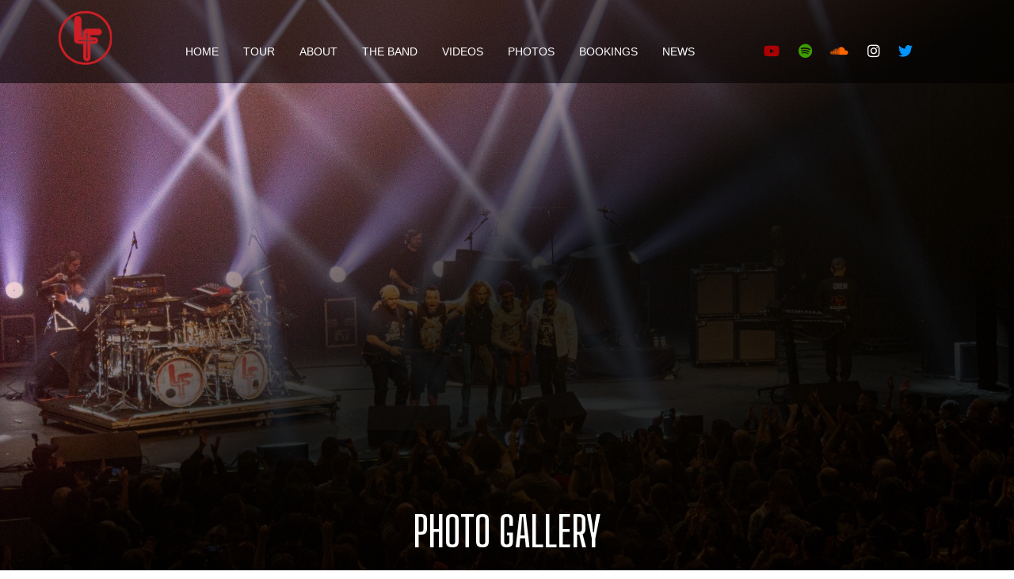

--- FILE ---
content_type: text/html; charset=UTF-8
request_url: http://www.lufehband.com/photos/
body_size: 12679
content:
<!DOCTYPE html>
<html lang="pt-PT">
<head>
	<meta charset="UTF-8">
			<title>photos &#8211; Lufeh Band</title>
		<meta name="viewport" content="width=device-width, initial-scale=1" />
<meta name='robots' content='max-image-preview:large' />
<title>photos &#8211; Lufeh Band</title>
<link rel='dns-prefetch' href='//s.w.org' />
<link rel="alternate" type="application/rss+xml" title="Lufeh Band &raquo; Feed" href="http://www.lufehband.com/feed/" />
<link rel="alternate" type="application/rss+xml" title="Lufeh Band &raquo; Feed de comentários" href="http://www.lufehband.com/comments/feed/" />
<script>
window._wpemojiSettings = {"baseUrl":"https:\/\/s.w.org\/images\/core\/emoji\/14.0.0\/72x72\/","ext":".png","svgUrl":"https:\/\/s.w.org\/images\/core\/emoji\/14.0.0\/svg\/","svgExt":".svg","source":{"concatemoji":"http:\/\/www.lufehband.com\/wp-includes\/js\/wp-emoji-release.min.js?ver=6.0.11"}};
/*! This file is auto-generated */
!function(e,a,t){var n,r,o,i=a.createElement("canvas"),p=i.getContext&&i.getContext("2d");function s(e,t){var a=String.fromCharCode,e=(p.clearRect(0,0,i.width,i.height),p.fillText(a.apply(this,e),0,0),i.toDataURL());return p.clearRect(0,0,i.width,i.height),p.fillText(a.apply(this,t),0,0),e===i.toDataURL()}function c(e){var t=a.createElement("script");t.src=e,t.defer=t.type="text/javascript",a.getElementsByTagName("head")[0].appendChild(t)}for(o=Array("flag","emoji"),t.supports={everything:!0,everythingExceptFlag:!0},r=0;r<o.length;r++)t.supports[o[r]]=function(e){if(!p||!p.fillText)return!1;switch(p.textBaseline="top",p.font="600 32px Arial",e){case"flag":return s([127987,65039,8205,9895,65039],[127987,65039,8203,9895,65039])?!1:!s([55356,56826,55356,56819],[55356,56826,8203,55356,56819])&&!s([55356,57332,56128,56423,56128,56418,56128,56421,56128,56430,56128,56423,56128,56447],[55356,57332,8203,56128,56423,8203,56128,56418,8203,56128,56421,8203,56128,56430,8203,56128,56423,8203,56128,56447]);case"emoji":return!s([129777,127995,8205,129778,127999],[129777,127995,8203,129778,127999])}return!1}(o[r]),t.supports.everything=t.supports.everything&&t.supports[o[r]],"flag"!==o[r]&&(t.supports.everythingExceptFlag=t.supports.everythingExceptFlag&&t.supports[o[r]]);t.supports.everythingExceptFlag=t.supports.everythingExceptFlag&&!t.supports.flag,t.DOMReady=!1,t.readyCallback=function(){t.DOMReady=!0},t.supports.everything||(n=function(){t.readyCallback()},a.addEventListener?(a.addEventListener("DOMContentLoaded",n,!1),e.addEventListener("load",n,!1)):(e.attachEvent("onload",n),a.attachEvent("onreadystatechange",function(){"complete"===a.readyState&&t.readyCallback()})),(e=t.source||{}).concatemoji?c(e.concatemoji):e.wpemoji&&e.twemoji&&(c(e.twemoji),c(e.wpemoji)))}(window,document,window._wpemojiSettings);
</script>
<style>
img.wp-smiley,
img.emoji {
	display: inline !important;
	border: none !important;
	box-shadow: none !important;
	height: 1em !important;
	width: 1em !important;
	margin: 0 0.07em !important;
	vertical-align: -0.1em !important;
	background: none !important;
	padding: 0 !important;
}
</style>
	<style id='wp-block-library-inline-css'>
:root{--wp-admin-theme-color:#007cba;--wp-admin-theme-color--rgb:0,124,186;--wp-admin-theme-color-darker-10:#006ba1;--wp-admin-theme-color-darker-10--rgb:0,107,161;--wp-admin-theme-color-darker-20:#005a87;--wp-admin-theme-color-darker-20--rgb:0,90,135;--wp-admin-border-width-focus:2px}@media (-webkit-min-device-pixel-ratio:2),(min-resolution:192dpi){:root{--wp-admin-border-width-focus:1.5px}}:root{--wp--preset--font-size--normal:16px;--wp--preset--font-size--huge:42px}:root .has-very-light-gray-background-color{background-color:#eee}:root .has-very-dark-gray-background-color{background-color:#313131}:root .has-very-light-gray-color{color:#eee}:root .has-very-dark-gray-color{color:#313131}:root .has-vivid-green-cyan-to-vivid-cyan-blue-gradient-background{background:linear-gradient(135deg,#00d084,#0693e3)}:root .has-purple-crush-gradient-background{background:linear-gradient(135deg,#34e2e4,#4721fb 50%,#ab1dfe)}:root .has-hazy-dawn-gradient-background{background:linear-gradient(135deg,#faaca8,#dad0ec)}:root .has-subdued-olive-gradient-background{background:linear-gradient(135deg,#fafae1,#67a671)}:root .has-atomic-cream-gradient-background{background:linear-gradient(135deg,#fdd79a,#004a59)}:root .has-nightshade-gradient-background{background:linear-gradient(135deg,#330968,#31cdcf)}:root .has-midnight-gradient-background{background:linear-gradient(135deg,#020381,#2874fc)}.has-regular-font-size{font-size:1em}.has-larger-font-size{font-size:2.625em}.has-normal-font-size{font-size:var(--wp--preset--font-size--normal)}.has-huge-font-size{font-size:var(--wp--preset--font-size--huge)}.has-text-align-center{text-align:center}.has-text-align-left{text-align:left}.has-text-align-right{text-align:right}#end-resizable-editor-section{display:none}.aligncenter{clear:both}.items-justified-left{justify-content:flex-start}.items-justified-center{justify-content:center}.items-justified-right{justify-content:flex-end}.items-justified-space-between{justify-content:space-between}.screen-reader-text{border:0;clip:rect(1px,1px,1px,1px);-webkit-clip-path:inset(50%);clip-path:inset(50%);height:1px;margin:-1px;overflow:hidden;padding:0;position:absolute;width:1px;word-wrap:normal!important}.screen-reader-text:focus{background-color:#ddd;clip:auto!important;-webkit-clip-path:none;clip-path:none;color:#444;display:block;font-size:1em;height:auto;left:5px;line-height:normal;padding:15px 23px 14px;text-decoration:none;top:5px;width:auto;z-index:100000}html :where(.has-border-color),html :where([style*=border-width]){border-style:solid}html :where(img[class*=wp-image-]){height:auto;max-width:100%}
</style>
<style id='global-styles-inline-css'>
body{--wp--preset--color--black: #000000;--wp--preset--color--cyan-bluish-gray: #abb8c3;--wp--preset--color--white: #ffffff;--wp--preset--color--pale-pink: #f78da7;--wp--preset--color--vivid-red: #cf2e2e;--wp--preset--color--luminous-vivid-orange: #ff6900;--wp--preset--color--luminous-vivid-amber: #fcb900;--wp--preset--color--light-green-cyan: #7bdcb5;--wp--preset--color--vivid-green-cyan: #00d084;--wp--preset--color--pale-cyan-blue: #8ed1fc;--wp--preset--color--vivid-cyan-blue: #0693e3;--wp--preset--color--vivid-purple: #9b51e0;--wp--preset--color--foreground: #000000;--wp--preset--color--background: #ffffff;--wp--preset--color--primary: #1a4548;--wp--preset--color--secondary: #ffe2c7;--wp--preset--color--tertiary: #F6F6F6;--wp--preset--gradient--vivid-cyan-blue-to-vivid-purple: linear-gradient(135deg,rgba(6,147,227,1) 0%,rgb(155,81,224) 100%);--wp--preset--gradient--light-green-cyan-to-vivid-green-cyan: linear-gradient(135deg,rgb(122,220,180) 0%,rgb(0,208,130) 100%);--wp--preset--gradient--luminous-vivid-amber-to-luminous-vivid-orange: linear-gradient(135deg,rgba(252,185,0,1) 0%,rgba(255,105,0,1) 100%);--wp--preset--gradient--luminous-vivid-orange-to-vivid-red: linear-gradient(135deg,rgba(255,105,0,1) 0%,rgb(207,46,46) 100%);--wp--preset--gradient--very-light-gray-to-cyan-bluish-gray: linear-gradient(135deg,rgb(238,238,238) 0%,rgb(169,184,195) 100%);--wp--preset--gradient--cool-to-warm-spectrum: linear-gradient(135deg,rgb(74,234,220) 0%,rgb(151,120,209) 20%,rgb(207,42,186) 40%,rgb(238,44,130) 60%,rgb(251,105,98) 80%,rgb(254,248,76) 100%);--wp--preset--gradient--blush-light-purple: linear-gradient(135deg,rgb(255,206,236) 0%,rgb(152,150,240) 100%);--wp--preset--gradient--blush-bordeaux: linear-gradient(135deg,rgb(254,205,165) 0%,rgb(254,45,45) 50%,rgb(107,0,62) 100%);--wp--preset--gradient--luminous-dusk: linear-gradient(135deg,rgb(255,203,112) 0%,rgb(199,81,192) 50%,rgb(65,88,208) 100%);--wp--preset--gradient--pale-ocean: linear-gradient(135deg,rgb(255,245,203) 0%,rgb(182,227,212) 50%,rgb(51,167,181) 100%);--wp--preset--gradient--electric-grass: linear-gradient(135deg,rgb(202,248,128) 0%,rgb(113,206,126) 100%);--wp--preset--gradient--midnight: linear-gradient(135deg,rgb(2,3,129) 0%,rgb(40,116,252) 100%);--wp--preset--gradient--vertical-secondary-to-tertiary: linear-gradient(to bottom,var(--wp--preset--color--secondary) 0%,var(--wp--preset--color--tertiary) 100%);--wp--preset--gradient--vertical-secondary-to-background: linear-gradient(to bottom,var(--wp--preset--color--secondary) 0%,var(--wp--preset--color--background) 100%);--wp--preset--gradient--vertical-tertiary-to-background: linear-gradient(to bottom,var(--wp--preset--color--tertiary) 0%,var(--wp--preset--color--background) 100%);--wp--preset--gradient--diagonal-primary-to-foreground: linear-gradient(to bottom right,var(--wp--preset--color--primary) 0%,var(--wp--preset--color--foreground) 100%);--wp--preset--gradient--diagonal-secondary-to-background: linear-gradient(to bottom right,var(--wp--preset--color--secondary) 50%,var(--wp--preset--color--background) 50%);--wp--preset--gradient--diagonal-background-to-secondary: linear-gradient(to bottom right,var(--wp--preset--color--background) 50%,var(--wp--preset--color--secondary) 50%);--wp--preset--gradient--diagonal-tertiary-to-background: linear-gradient(to bottom right,var(--wp--preset--color--tertiary) 50%,var(--wp--preset--color--background) 50%);--wp--preset--gradient--diagonal-background-to-tertiary: linear-gradient(to bottom right,var(--wp--preset--color--background) 50%,var(--wp--preset--color--tertiary) 50%);--wp--preset--duotone--dark-grayscale: url('#wp-duotone-dark-grayscale');--wp--preset--duotone--grayscale: url('#wp-duotone-grayscale');--wp--preset--duotone--purple-yellow: url('#wp-duotone-purple-yellow');--wp--preset--duotone--blue-red: url('#wp-duotone-blue-red');--wp--preset--duotone--midnight: url('#wp-duotone-midnight');--wp--preset--duotone--magenta-yellow: url('#wp-duotone-magenta-yellow');--wp--preset--duotone--purple-green: url('#wp-duotone-purple-green');--wp--preset--duotone--blue-orange: url('#wp-duotone-blue-orange');--wp--preset--duotone--foreground-and-background: url('#wp-duotone-foreground-and-background');--wp--preset--duotone--foreground-and-secondary: url('#wp-duotone-foreground-and-secondary');--wp--preset--duotone--foreground-and-tertiary: url('#wp-duotone-foreground-and-tertiary');--wp--preset--duotone--primary-and-background: url('#wp-duotone-primary-and-background');--wp--preset--duotone--primary-and-secondary: url('#wp-duotone-primary-and-secondary');--wp--preset--duotone--primary-and-tertiary: url('#wp-duotone-primary-and-tertiary');--wp--preset--font-size--small: 1rem;--wp--preset--font-size--medium: 1.125rem;--wp--preset--font-size--large: 1.75rem;--wp--preset--font-size--x-large: clamp(1.75rem, 3vw, 2.25rem);--wp--preset--font-family--system-font: -apple-system,BlinkMacSystemFont,"Segoe UI",Roboto,Oxygen-Sans,Ubuntu,Cantarell,"Helvetica Neue",sans-serif;--wp--preset--font-family--source-serif-pro: "Source Serif Pro", serif;--wp--custom--spacing--small: max(1.25rem, 5vw);--wp--custom--spacing--medium: clamp(2rem, 8vw, calc(4 * var(--wp--style--block-gap)));--wp--custom--spacing--large: clamp(4rem, 10vw, 8rem);--wp--custom--spacing--outer: var(--wp--custom--spacing--small, 1.25rem);--wp--custom--typography--font-size--huge: clamp(2.25rem, 4vw, 2.75rem);--wp--custom--typography--font-size--gigantic: clamp(2.75rem, 6vw, 3.25rem);--wp--custom--typography--font-size--colossal: clamp(3.25rem, 8vw, 6.25rem);--wp--custom--typography--line-height--tiny: 1.15;--wp--custom--typography--line-height--small: 1.2;--wp--custom--typography--line-height--medium: 1.4;--wp--custom--typography--line-height--normal: 1.6;}body { margin: 0; }body{background-color: var(--wp--preset--color--background);color: var(--wp--preset--color--foreground);font-family: var(--wp--preset--font-family--system-font);font-size: var(--wp--preset--font-size--medium);line-height: var(--wp--custom--typography--line-height--normal);--wp--style--block-gap: 1.5rem;}.wp-site-blocks > .alignleft { float: left; margin-right: 2em; }.wp-site-blocks > .alignright { float: right; margin-left: 2em; }.wp-site-blocks > .aligncenter { justify-content: center; margin-left: auto; margin-right: auto; }.wp-site-blocks > * { margin-block-start: 0; margin-block-end: 0; }.wp-site-blocks > * + * { margin-block-start: var( --wp--style--block-gap ); }h1{font-family: var(--wp--preset--font-family--source-serif-pro);font-size: var(--wp--custom--typography--font-size--colossal);font-weight: 300;line-height: var(--wp--custom--typography--line-height--tiny);}h2{font-family: var(--wp--preset--font-family--source-serif-pro);font-size: var(--wp--custom--typography--font-size--gigantic);font-weight: 300;line-height: var(--wp--custom--typography--line-height--small);}h3{font-family: var(--wp--preset--font-family--source-serif-pro);font-size: var(--wp--custom--typography--font-size--huge);font-weight: 300;line-height: var(--wp--custom--typography--line-height--tiny);}h4{font-family: var(--wp--preset--font-family--source-serif-pro);font-size: var(--wp--preset--font-size--x-large);font-weight: 300;line-height: var(--wp--custom--typography--line-height--tiny);}h5{font-family: var(--wp--preset--font-family--system-font);font-size: var(--wp--preset--font-size--medium);font-weight: 700;line-height: var(--wp--custom--typography--line-height--normal);text-transform: uppercase;}h6{font-family: var(--wp--preset--font-family--system-font);font-size: var(--wp--preset--font-size--medium);font-weight: 400;line-height: var(--wp--custom--typography--line-height--normal);text-transform: uppercase;}a{color: var(--wp--preset--color--foreground);}.wp-block-button__link{background-color: var(--wp--preset--color--primary);border-radius: 0;color: var(--wp--preset--color--background);font-size: var(--wp--preset--font-size--medium);}.wp-block-post-title{font-family: var(--wp--preset--font-family--source-serif-pro);font-size: var(--wp--custom--typography--font-size--gigantic);font-weight: 300;line-height: var(--wp--custom--typography--line-height--tiny);}.wp-block-post-comments{padding-top: var(--wp--custom--spacing--small);}.wp-block-pullquote{border-width: 1px 0;}.wp-block-query-title{font-family: var(--wp--preset--font-family--source-serif-pro);font-size: var(--wp--custom--typography--font-size--gigantic);font-weight: 300;line-height: var(--wp--custom--typography--line-height--small);}.wp-block-quote{border-width: 1px;}.wp-block-site-title{font-family: var(--wp--preset--font-family--system-font);font-size: var(--wp--preset--font-size--medium);font-style: italic;font-weight: normal;line-height: var(--wp--custom--typography--line-height--normal);}.has-black-color{color: var(--wp--preset--color--black) !important;}.has-cyan-bluish-gray-color{color: var(--wp--preset--color--cyan-bluish-gray) !important;}.has-white-color{color: var(--wp--preset--color--white) !important;}.has-pale-pink-color{color: var(--wp--preset--color--pale-pink) !important;}.has-vivid-red-color{color: var(--wp--preset--color--vivid-red) !important;}.has-luminous-vivid-orange-color{color: var(--wp--preset--color--luminous-vivid-orange) !important;}.has-luminous-vivid-amber-color{color: var(--wp--preset--color--luminous-vivid-amber) !important;}.has-light-green-cyan-color{color: var(--wp--preset--color--light-green-cyan) !important;}.has-vivid-green-cyan-color{color: var(--wp--preset--color--vivid-green-cyan) !important;}.has-pale-cyan-blue-color{color: var(--wp--preset--color--pale-cyan-blue) !important;}.has-vivid-cyan-blue-color{color: var(--wp--preset--color--vivid-cyan-blue) !important;}.has-vivid-purple-color{color: var(--wp--preset--color--vivid-purple) !important;}.has-foreground-color{color: var(--wp--preset--color--foreground) !important;}.has-background-color{color: var(--wp--preset--color--background) !important;}.has-primary-color{color: var(--wp--preset--color--primary) !important;}.has-secondary-color{color: var(--wp--preset--color--secondary) !important;}.has-tertiary-color{color: var(--wp--preset--color--tertiary) !important;}.has-black-background-color{background-color: var(--wp--preset--color--black) !important;}.has-cyan-bluish-gray-background-color{background-color: var(--wp--preset--color--cyan-bluish-gray) !important;}.has-white-background-color{background-color: var(--wp--preset--color--white) !important;}.has-pale-pink-background-color{background-color: var(--wp--preset--color--pale-pink) !important;}.has-vivid-red-background-color{background-color: var(--wp--preset--color--vivid-red) !important;}.has-luminous-vivid-orange-background-color{background-color: var(--wp--preset--color--luminous-vivid-orange) !important;}.has-luminous-vivid-amber-background-color{background-color: var(--wp--preset--color--luminous-vivid-amber) !important;}.has-light-green-cyan-background-color{background-color: var(--wp--preset--color--light-green-cyan) !important;}.has-vivid-green-cyan-background-color{background-color: var(--wp--preset--color--vivid-green-cyan) !important;}.has-pale-cyan-blue-background-color{background-color: var(--wp--preset--color--pale-cyan-blue) !important;}.has-vivid-cyan-blue-background-color{background-color: var(--wp--preset--color--vivid-cyan-blue) !important;}.has-vivid-purple-background-color{background-color: var(--wp--preset--color--vivid-purple) !important;}.has-foreground-background-color{background-color: var(--wp--preset--color--foreground) !important;}.has-background-background-color{background-color: var(--wp--preset--color--background) !important;}.has-primary-background-color{background-color: var(--wp--preset--color--primary) !important;}.has-secondary-background-color{background-color: var(--wp--preset--color--secondary) !important;}.has-tertiary-background-color{background-color: var(--wp--preset--color--tertiary) !important;}.has-black-border-color{border-color: var(--wp--preset--color--black) !important;}.has-cyan-bluish-gray-border-color{border-color: var(--wp--preset--color--cyan-bluish-gray) !important;}.has-white-border-color{border-color: var(--wp--preset--color--white) !important;}.has-pale-pink-border-color{border-color: var(--wp--preset--color--pale-pink) !important;}.has-vivid-red-border-color{border-color: var(--wp--preset--color--vivid-red) !important;}.has-luminous-vivid-orange-border-color{border-color: var(--wp--preset--color--luminous-vivid-orange) !important;}.has-luminous-vivid-amber-border-color{border-color: var(--wp--preset--color--luminous-vivid-amber) !important;}.has-light-green-cyan-border-color{border-color: var(--wp--preset--color--light-green-cyan) !important;}.has-vivid-green-cyan-border-color{border-color: var(--wp--preset--color--vivid-green-cyan) !important;}.has-pale-cyan-blue-border-color{border-color: var(--wp--preset--color--pale-cyan-blue) !important;}.has-vivid-cyan-blue-border-color{border-color: var(--wp--preset--color--vivid-cyan-blue) !important;}.has-vivid-purple-border-color{border-color: var(--wp--preset--color--vivid-purple) !important;}.has-foreground-border-color{border-color: var(--wp--preset--color--foreground) !important;}.has-background-border-color{border-color: var(--wp--preset--color--background) !important;}.has-primary-border-color{border-color: var(--wp--preset--color--primary) !important;}.has-secondary-border-color{border-color: var(--wp--preset--color--secondary) !important;}.has-tertiary-border-color{border-color: var(--wp--preset--color--tertiary) !important;}.has-vivid-cyan-blue-to-vivid-purple-gradient-background{background: var(--wp--preset--gradient--vivid-cyan-blue-to-vivid-purple) !important;}.has-light-green-cyan-to-vivid-green-cyan-gradient-background{background: var(--wp--preset--gradient--light-green-cyan-to-vivid-green-cyan) !important;}.has-luminous-vivid-amber-to-luminous-vivid-orange-gradient-background{background: var(--wp--preset--gradient--luminous-vivid-amber-to-luminous-vivid-orange) !important;}.has-luminous-vivid-orange-to-vivid-red-gradient-background{background: var(--wp--preset--gradient--luminous-vivid-orange-to-vivid-red) !important;}.has-very-light-gray-to-cyan-bluish-gray-gradient-background{background: var(--wp--preset--gradient--very-light-gray-to-cyan-bluish-gray) !important;}.has-cool-to-warm-spectrum-gradient-background{background: var(--wp--preset--gradient--cool-to-warm-spectrum) !important;}.has-blush-light-purple-gradient-background{background: var(--wp--preset--gradient--blush-light-purple) !important;}.has-blush-bordeaux-gradient-background{background: var(--wp--preset--gradient--blush-bordeaux) !important;}.has-luminous-dusk-gradient-background{background: var(--wp--preset--gradient--luminous-dusk) !important;}.has-pale-ocean-gradient-background{background: var(--wp--preset--gradient--pale-ocean) !important;}.has-electric-grass-gradient-background{background: var(--wp--preset--gradient--electric-grass) !important;}.has-midnight-gradient-background{background: var(--wp--preset--gradient--midnight) !important;}.has-vertical-secondary-to-tertiary-gradient-background{background: var(--wp--preset--gradient--vertical-secondary-to-tertiary) !important;}.has-vertical-secondary-to-background-gradient-background{background: var(--wp--preset--gradient--vertical-secondary-to-background) !important;}.has-vertical-tertiary-to-background-gradient-background{background: var(--wp--preset--gradient--vertical-tertiary-to-background) !important;}.has-diagonal-primary-to-foreground-gradient-background{background: var(--wp--preset--gradient--diagonal-primary-to-foreground) !important;}.has-diagonal-secondary-to-background-gradient-background{background: var(--wp--preset--gradient--diagonal-secondary-to-background) !important;}.has-diagonal-background-to-secondary-gradient-background{background: var(--wp--preset--gradient--diagonal-background-to-secondary) !important;}.has-diagonal-tertiary-to-background-gradient-background{background: var(--wp--preset--gradient--diagonal-tertiary-to-background) !important;}.has-diagonal-background-to-tertiary-gradient-background{background: var(--wp--preset--gradient--diagonal-background-to-tertiary) !important;}.has-small-font-size{font-size: var(--wp--preset--font-size--small) !important;}.has-medium-font-size{font-size: var(--wp--preset--font-size--medium) !important;}.has-large-font-size{font-size: var(--wp--preset--font-size--large) !important;}.has-x-large-font-size{font-size: var(--wp--preset--font-size--x-large) !important;}.has-system-font-font-family{font-family: var(--wp--preset--font-family--system-font) !important;}.has-source-serif-pro-font-family{font-family: var(--wp--preset--font-family--source-serif-pro) !important;}
</style>
<style id='wp-webfonts-inline-css'>
@font-face{font-family:"Source Serif Pro";font-style:normal;font-weight:200 900;font-display:fallback;src:local("Source Serif Pro"), url('/wp-content/themes/twentytwentytwo/assets/fonts/source-serif-pro/SourceSerif4Variable-Roman.ttf.woff2') format('woff2');font-stretch:normal;}@font-face{font-family:"Source Serif Pro";font-style:italic;font-weight:200 900;font-display:fallback;src:local("Source Serif Pro"), url('/wp-content/themes/twentytwentytwo/assets/fonts/source-serif-pro/SourceSerif4Variable-Italic.ttf.woff2') format('woff2');font-stretch:normal;}
</style>
<link rel='stylesheet' id='twentytwentytwo-style-css'  href='http://www.lufehband.com/wp-content/themes/twentytwentytwo/style.css?ver=1.2' media='all' />
<link rel='stylesheet' id='elementor-icons-css'  href='http://www.lufehband.com/wp-content/plugins/elementor/assets/lib/eicons/css/elementor-icons.min.css?ver=5.12.0' media='all' />
<link rel='stylesheet' id='elementor-frontend-css'  href='http://www.lufehband.com/wp-content/plugins/elementor/assets/css/frontend.min.css?ver=3.4.1' media='all' />
<style id='elementor-frontend-inline-css'>
@font-face{font-family:eicons;src:url(http://www.lufehband.com/wp-content/plugins/elementor/assets/lib/eicons/fonts/eicons.eot?5.10.0);src:url(http://www.lufehband.com/wp-content/plugins/elementor/assets/lib/eicons/fonts/eicons.eot?5.10.0#iefix) format("embedded-opentype"),url(http://www.lufehband.com/wp-content/plugins/elementor/assets/lib/eicons/fonts/eicons.woff2?5.10.0) format("woff2"),url(http://www.lufehband.com/wp-content/plugins/elementor/assets/lib/eicons/fonts/eicons.woff?5.10.0) format("woff"),url(http://www.lufehband.com/wp-content/plugins/elementor/assets/lib/eicons/fonts/eicons.ttf?5.10.0) format("truetype"),url(http://www.lufehband.com/wp-content/plugins/elementor/assets/lib/eicons/fonts/eicons.svg?5.10.0#eicon) format("svg");font-weight:400;font-style:normal}
</style>
<link rel='stylesheet' id='elementor-post-7-css'  href='http://www.lufehband.com/wp-content/uploads/elementor/css/post-7.css?ver=1658796997' media='all' />
<link rel='stylesheet' id='elementor-pro-css'  href='http://www.lufehband.com/wp-content/plugins/elementor-pro/assets/css/frontend.min.css?ver=3.3.7' media='all' />
<link rel='stylesheet' id='elementor-global-css'  href='http://www.lufehband.com/wp-content/uploads/elementor/css/global.css?ver=1658796997' media='all' />
<link rel='stylesheet' id='elementor-post-1502-css'  href='http://www.lufehband.com/wp-content/uploads/elementor/css/post-1502.css?ver=1684244603' media='all' />
<link rel='stylesheet' id='eael-general-css'  href='http://www.lufehband.com/wp-content/plugins/essential-addons-for-elementor-lite/assets/front-end/css/view/general.min.css?ver=5.7.2' media='all' />
<link rel='stylesheet' id='google-fonts-1-css'  href='https://fonts.googleapis.com/css?family=Roboto%3A100%2C100italic%2C200%2C200italic%2C300%2C300italic%2C400%2C400italic%2C500%2C500italic%2C600%2C600italic%2C700%2C700italic%2C800%2C800italic%2C900%2C900italic%7CRoboto+Slab%3A100%2C100italic%2C200%2C200italic%2C300%2C300italic%2C400%2C400italic%2C500%2C500italic%2C600%2C600italic%2C700%2C700italic%2C800%2C800italic%2C900%2C900italic%7CBig+Shoulders+Display%3A100%2C100italic%2C200%2C200italic%2C300%2C300italic%2C400%2C400italic%2C500%2C500italic%2C600%2C600italic%2C700%2C700italic%2C800%2C800italic%2C900%2C900italic%7CBig+Shoulders+Inline+Text%3A100%2C100italic%2C200%2C200italic%2C300%2C300italic%2C400%2C400italic%2C500%2C500italic%2C600%2C600italic%2C700%2C700italic%2C800%2C800italic%2C900%2C900italic%7CEpilogue%3A100%2C100italic%2C200%2C200italic%2C300%2C300italic%2C400%2C400italic%2C500%2C500italic%2C600%2C600italic%2C700%2C700italic%2C800%2C800italic%2C900%2C900italic&#038;display=auto&#038;ver=6.0.11' media='all' />
<link rel='stylesheet' id='elementor-icons-shared-0-css'  href='http://www.lufehband.com/wp-content/plugins/elementor/assets/lib/font-awesome/css/fontawesome.min.css?ver=5.15.3' media='all' />
<link rel='stylesheet' id='elementor-icons-fa-brands-css'  href='http://www.lufehband.com/wp-content/plugins/elementor/assets/lib/font-awesome/css/brands.min.css?ver=5.15.3' media='all' />
<link rel='stylesheet' id='elementor-icons-fa-solid-css'  href='http://www.lufehband.com/wp-content/plugins/elementor/assets/lib/font-awesome/css/solid.min.css?ver=5.15.3' media='all' />
<script src='http://www.lufehband.com/wp-includes/js/jquery/jquery.min.js?ver=3.6.0' id='jquery-core-js'></script>
<script src='http://www.lufehband.com/wp-includes/js/jquery/jquery-migrate.min.js?ver=3.3.2' id='jquery-migrate-js'></script>
<link rel="https://api.w.org/" href="http://www.lufehband.com/wp-json/" /><link rel="alternate" type="application/json" href="http://www.lufehband.com/wp-json/wp/v2/pages/1502" /><link rel="EditURI" type="application/rsd+xml" title="RSD" href="http://www.lufehband.com/xmlrpc.php?rsd" />
<link rel="wlwmanifest" type="application/wlwmanifest+xml" href="http://www.lufehband.com/wp-includes/wlwmanifest.xml" /> 
<meta name="generator" content="WordPress 6.0.11" />
<link rel="canonical" href="http://www.lufehband.com/photos/" />
<link rel='shortlink' href='http://www.lufehband.com/?p=1502' />
<link rel="alternate" type="application/json+oembed" href="http://www.lufehband.com/wp-json/oembed/1.0/embed?url=http%3A%2F%2Fwww.lufehband.com%2Fphotos%2F" />
<link rel="alternate" type="text/xml+oembed" href="http://www.lufehband.com/wp-json/oembed/1.0/embed?url=http%3A%2F%2Fwww.lufehband.com%2Fphotos%2F&#038;format=xml" />
<link rel="icon" href="http://www.lufehband.com/wp-content/uploads/2022/07/logo-foto-150x150.png" sizes="32x32" />
<link rel="icon" href="http://www.lufehband.com/wp-content/uploads/2022/07/logo-foto.png" sizes="192x192" />
<link rel="apple-touch-icon" href="http://www.lufehband.com/wp-content/uploads/2022/07/logo-foto.png" />
<meta name="msapplication-TileImage" content="http://www.lufehband.com/wp-content/uploads/2022/07/logo-foto.png" />
	<meta name="viewport" content="width=device-width, initial-scale=1.0, viewport-fit=cover" /></head>
<body class="page-template page-template-elementor_canvas page page-id-1502 wp-custom-logo wp-embed-responsive elementor-default elementor-template-canvas elementor-kit-7 elementor-page elementor-page-1502">
	<svg xmlns="http://www.w3.org/2000/svg" viewBox="0 0 0 0" width="0" height="0" focusable="false" role="none" style="visibility: hidden; position: absolute; left: -9999px; overflow: hidden;" ><defs><filter id="wp-duotone-dark-grayscale"><feColorMatrix color-interpolation-filters="sRGB" type="matrix" values=" .299 .587 .114 0 0 .299 .587 .114 0 0 .299 .587 .114 0 0 .299 .587 .114 0 0 " /><feComponentTransfer color-interpolation-filters="sRGB" ><feFuncR type="table" tableValues="0 0.49803921568627" /><feFuncG type="table" tableValues="0 0.49803921568627" /><feFuncB type="table" tableValues="0 0.49803921568627" /><feFuncA type="table" tableValues="1 1" /></feComponentTransfer><feComposite in2="SourceGraphic" operator="in" /></filter></defs></svg><svg xmlns="http://www.w3.org/2000/svg" viewBox="0 0 0 0" width="0" height="0" focusable="false" role="none" style="visibility: hidden; position: absolute; left: -9999px; overflow: hidden;" ><defs><filter id="wp-duotone-grayscale"><feColorMatrix color-interpolation-filters="sRGB" type="matrix" values=" .299 .587 .114 0 0 .299 .587 .114 0 0 .299 .587 .114 0 0 .299 .587 .114 0 0 " /><feComponentTransfer color-interpolation-filters="sRGB" ><feFuncR type="table" tableValues="0 1" /><feFuncG type="table" tableValues="0 1" /><feFuncB type="table" tableValues="0 1" /><feFuncA type="table" tableValues="1 1" /></feComponentTransfer><feComposite in2="SourceGraphic" operator="in" /></filter></defs></svg><svg xmlns="http://www.w3.org/2000/svg" viewBox="0 0 0 0" width="0" height="0" focusable="false" role="none" style="visibility: hidden; position: absolute; left: -9999px; overflow: hidden;" ><defs><filter id="wp-duotone-purple-yellow"><feColorMatrix color-interpolation-filters="sRGB" type="matrix" values=" .299 .587 .114 0 0 .299 .587 .114 0 0 .299 .587 .114 0 0 .299 .587 .114 0 0 " /><feComponentTransfer color-interpolation-filters="sRGB" ><feFuncR type="table" tableValues="0.54901960784314 0.98823529411765" /><feFuncG type="table" tableValues="0 1" /><feFuncB type="table" tableValues="0.71764705882353 0.25490196078431" /><feFuncA type="table" tableValues="1 1" /></feComponentTransfer><feComposite in2="SourceGraphic" operator="in" /></filter></defs></svg><svg xmlns="http://www.w3.org/2000/svg" viewBox="0 0 0 0" width="0" height="0" focusable="false" role="none" style="visibility: hidden; position: absolute; left: -9999px; overflow: hidden;" ><defs><filter id="wp-duotone-blue-red"><feColorMatrix color-interpolation-filters="sRGB" type="matrix" values=" .299 .587 .114 0 0 .299 .587 .114 0 0 .299 .587 .114 0 0 .299 .587 .114 0 0 " /><feComponentTransfer color-interpolation-filters="sRGB" ><feFuncR type="table" tableValues="0 1" /><feFuncG type="table" tableValues="0 0.27843137254902" /><feFuncB type="table" tableValues="0.5921568627451 0.27843137254902" /><feFuncA type="table" tableValues="1 1" /></feComponentTransfer><feComposite in2="SourceGraphic" operator="in" /></filter></defs></svg><svg xmlns="http://www.w3.org/2000/svg" viewBox="0 0 0 0" width="0" height="0" focusable="false" role="none" style="visibility: hidden; position: absolute; left: -9999px; overflow: hidden;" ><defs><filter id="wp-duotone-midnight"><feColorMatrix color-interpolation-filters="sRGB" type="matrix" values=" .299 .587 .114 0 0 .299 .587 .114 0 0 .299 .587 .114 0 0 .299 .587 .114 0 0 " /><feComponentTransfer color-interpolation-filters="sRGB" ><feFuncR type="table" tableValues="0 0" /><feFuncG type="table" tableValues="0 0.64705882352941" /><feFuncB type="table" tableValues="0 1" /><feFuncA type="table" tableValues="1 1" /></feComponentTransfer><feComposite in2="SourceGraphic" operator="in" /></filter></defs></svg><svg xmlns="http://www.w3.org/2000/svg" viewBox="0 0 0 0" width="0" height="0" focusable="false" role="none" style="visibility: hidden; position: absolute; left: -9999px; overflow: hidden;" ><defs><filter id="wp-duotone-magenta-yellow"><feColorMatrix color-interpolation-filters="sRGB" type="matrix" values=" .299 .587 .114 0 0 .299 .587 .114 0 0 .299 .587 .114 0 0 .299 .587 .114 0 0 " /><feComponentTransfer color-interpolation-filters="sRGB" ><feFuncR type="table" tableValues="0.78039215686275 1" /><feFuncG type="table" tableValues="0 0.94901960784314" /><feFuncB type="table" tableValues="0.35294117647059 0.47058823529412" /><feFuncA type="table" tableValues="1 1" /></feComponentTransfer><feComposite in2="SourceGraphic" operator="in" /></filter></defs></svg><svg xmlns="http://www.w3.org/2000/svg" viewBox="0 0 0 0" width="0" height="0" focusable="false" role="none" style="visibility: hidden; position: absolute; left: -9999px; overflow: hidden;" ><defs><filter id="wp-duotone-purple-green"><feColorMatrix color-interpolation-filters="sRGB" type="matrix" values=" .299 .587 .114 0 0 .299 .587 .114 0 0 .299 .587 .114 0 0 .299 .587 .114 0 0 " /><feComponentTransfer color-interpolation-filters="sRGB" ><feFuncR type="table" tableValues="0.65098039215686 0.40392156862745" /><feFuncG type="table" tableValues="0 1" /><feFuncB type="table" tableValues="0.44705882352941 0.4" /><feFuncA type="table" tableValues="1 1" /></feComponentTransfer><feComposite in2="SourceGraphic" operator="in" /></filter></defs></svg><svg xmlns="http://www.w3.org/2000/svg" viewBox="0 0 0 0" width="0" height="0" focusable="false" role="none" style="visibility: hidden; position: absolute; left: -9999px; overflow: hidden;" ><defs><filter id="wp-duotone-blue-orange"><feColorMatrix color-interpolation-filters="sRGB" type="matrix" values=" .299 .587 .114 0 0 .299 .587 .114 0 0 .299 .587 .114 0 0 .299 .587 .114 0 0 " /><feComponentTransfer color-interpolation-filters="sRGB" ><feFuncR type="table" tableValues="0.098039215686275 1" /><feFuncG type="table" tableValues="0 0.66274509803922" /><feFuncB type="table" tableValues="0.84705882352941 0.41960784313725" /><feFuncA type="table" tableValues="1 1" /></feComponentTransfer><feComposite in2="SourceGraphic" operator="in" /></filter></defs></svg><svg xmlns="http://www.w3.org/2000/svg" viewBox="0 0 0 0" width="0" height="0" focusable="false" role="none" style="visibility: hidden; position: absolute; left: -9999px; overflow: hidden;" ><defs><filter id="wp-duotone-foreground-and-background"><feColorMatrix color-interpolation-filters="sRGB" type="matrix" values=" .299 .587 .114 0 0 .299 .587 .114 0 0 .299 .587 .114 0 0 .299 .587 .114 0 0 " /><feComponentTransfer color-interpolation-filters="sRGB" ><feFuncR type="table" tableValues="0 1" /><feFuncG type="table" tableValues="0 1" /><feFuncB type="table" tableValues="0 1" /><feFuncA type="table" tableValues="1 1" /></feComponentTransfer><feComposite in2="SourceGraphic" operator="in" /></filter></defs></svg><svg xmlns="http://www.w3.org/2000/svg" viewBox="0 0 0 0" width="0" height="0" focusable="false" role="none" style="visibility: hidden; position: absolute; left: -9999px; overflow: hidden;" ><defs><filter id="wp-duotone-foreground-and-secondary"><feColorMatrix color-interpolation-filters="sRGB" type="matrix" values=" .299 .587 .114 0 0 .299 .587 .114 0 0 .299 .587 .114 0 0 .299 .587 .114 0 0 " /><feComponentTransfer color-interpolation-filters="sRGB" ><feFuncR type="table" tableValues="0 1" /><feFuncG type="table" tableValues="0 0.88627450980392" /><feFuncB type="table" tableValues="0 0.78039215686275" /><feFuncA type="table" tableValues="1 1" /></feComponentTransfer><feComposite in2="SourceGraphic" operator="in" /></filter></defs></svg><svg xmlns="http://www.w3.org/2000/svg" viewBox="0 0 0 0" width="0" height="0" focusable="false" role="none" style="visibility: hidden; position: absolute; left: -9999px; overflow: hidden;" ><defs><filter id="wp-duotone-foreground-and-tertiary"><feColorMatrix color-interpolation-filters="sRGB" type="matrix" values=" .299 .587 .114 0 0 .299 .587 .114 0 0 .299 .587 .114 0 0 .299 .587 .114 0 0 " /><feComponentTransfer color-interpolation-filters="sRGB" ><feFuncR type="table" tableValues="0 0.96470588235294" /><feFuncG type="table" tableValues="0 0.96470588235294" /><feFuncB type="table" tableValues="0 0.96470588235294" /><feFuncA type="table" tableValues="1 1" /></feComponentTransfer><feComposite in2="SourceGraphic" operator="in" /></filter></defs></svg><svg xmlns="http://www.w3.org/2000/svg" viewBox="0 0 0 0" width="0" height="0" focusable="false" role="none" style="visibility: hidden; position: absolute; left: -9999px; overflow: hidden;" ><defs><filter id="wp-duotone-primary-and-background"><feColorMatrix color-interpolation-filters="sRGB" type="matrix" values=" .299 .587 .114 0 0 .299 .587 .114 0 0 .299 .587 .114 0 0 .299 .587 .114 0 0 " /><feComponentTransfer color-interpolation-filters="sRGB" ><feFuncR type="table" tableValues="0.10196078431373 1" /><feFuncG type="table" tableValues="0.27058823529412 1" /><feFuncB type="table" tableValues="0.28235294117647 1" /><feFuncA type="table" tableValues="1 1" /></feComponentTransfer><feComposite in2="SourceGraphic" operator="in" /></filter></defs></svg><svg xmlns="http://www.w3.org/2000/svg" viewBox="0 0 0 0" width="0" height="0" focusable="false" role="none" style="visibility: hidden; position: absolute; left: -9999px; overflow: hidden;" ><defs><filter id="wp-duotone-primary-and-secondary"><feColorMatrix color-interpolation-filters="sRGB" type="matrix" values=" .299 .587 .114 0 0 .299 .587 .114 0 0 .299 .587 .114 0 0 .299 .587 .114 0 0 " /><feComponentTransfer color-interpolation-filters="sRGB" ><feFuncR type="table" tableValues="0.10196078431373 1" /><feFuncG type="table" tableValues="0.27058823529412 0.88627450980392" /><feFuncB type="table" tableValues="0.28235294117647 0.78039215686275" /><feFuncA type="table" tableValues="1 1" /></feComponentTransfer><feComposite in2="SourceGraphic" operator="in" /></filter></defs></svg><svg xmlns="http://www.w3.org/2000/svg" viewBox="0 0 0 0" width="0" height="0" focusable="false" role="none" style="visibility: hidden; position: absolute; left: -9999px; overflow: hidden;" ><defs><filter id="wp-duotone-primary-and-tertiary"><feColorMatrix color-interpolation-filters="sRGB" type="matrix" values=" .299 .587 .114 0 0 .299 .587 .114 0 0 .299 .587 .114 0 0 .299 .587 .114 0 0 " /><feComponentTransfer color-interpolation-filters="sRGB" ><feFuncR type="table" tableValues="0.10196078431373 0.96470588235294" /><feFuncG type="table" tableValues="0.27058823529412 0.96470588235294" /><feFuncB type="table" tableValues="0.28235294117647 0.96470588235294" /><feFuncA type="table" tableValues="1 1" /></feComponentTransfer><feComposite in2="SourceGraphic" operator="in" /></filter></defs></svg>		<div data-elementor-type="wp-page" data-elementor-id="1502" class="elementor elementor-1502" data-elementor-settings="[]">
							<div class="elementor-section-wrap">
							<section class="elementor-section elementor-top-section elementor-element elementor-element-34a65cba elementor-hidden-desktop elementor-hidden-tablet elementor-section-boxed elementor-section-height-default elementor-section-height-default elementor-invisible" data-id="34a65cba" data-element_type="section" data-settings="{&quot;background_background&quot;:&quot;classic&quot;,&quot;animation&quot;:&quot;fadeIn&quot;}">
						<div class="elementor-container elementor-column-gap-no">
					<div class="elementor-column elementor-col-50 elementor-top-column elementor-element elementor-element-3e78685f" data-id="3e78685f" data-element_type="column">
			<div class="elementor-widget-wrap elementor-element-populated">
								<div class="elementor-element elementor-element-26f57a91 elementor-widget elementor-widget-image" data-id="26f57a91" data-element_type="widget" data-widget_type="image.default">
				<div class="elementor-widget-container">
															<img width="100" height="100" src="http://www.lufehband.com/wp-content/uploads/2022/07/logo-lufeh.png" class="attachment-large size-large" alt="" loading="lazy" />															</div>
				</div>
					</div>
		</div>
				<div class="elementor-column elementor-col-50 elementor-top-column elementor-element elementor-element-40c974f2" data-id="40c974f2" data-element_type="column">
			<div class="elementor-widget-wrap elementor-element-populated">
								<section class="elementor-section elementor-inner-section elementor-element elementor-element-63a2f7e8 elementor-section-boxed elementor-section-height-default elementor-section-height-default" data-id="63a2f7e8" data-element_type="section">
						<div class="elementor-container elementor-column-gap-default">
					<div class="elementor-column elementor-col-16 elementor-inner-column elementor-element elementor-element-7b6176dd" data-id="7b6176dd" data-element_type="column">
			<div class="elementor-widget-wrap elementor-element-populated">
								<div class="elementor-element elementor-element-297a4f48 elementor-view-default elementor-widget elementor-widget-icon" data-id="297a4f48" data-element_type="widget" data-widget_type="icon.default">
				<div class="elementor-widget-container">
					<div class="elementor-icon-wrapper">
			<a class="elementor-icon" href="https://www.youtube.com/c/LUFEHBAND" target="_blank">
			<i aria-hidden="true" class="fab fa-youtube"></i>			</a>
		</div>
				</div>
				</div>
					</div>
		</div>
				<div class="elementor-column elementor-col-16 elementor-inner-column elementor-element elementor-element-3da2f249" data-id="3da2f249" data-element_type="column">
			<div class="elementor-widget-wrap elementor-element-populated">
								<div class="elementor-element elementor-element-5c8a798d elementor-view-default elementor-widget elementor-widget-icon" data-id="5c8a798d" data-element_type="widget" data-widget_type="icon.default">
				<div class="elementor-widget-container">
					<div class="elementor-icon-wrapper">
			<a class="elementor-icon" href="https://open.spotify.com/album/0Fj8pKS4EQzxEU36osuaTL?si=VIJoXHUQRjmm-89nesrrxA&#038;nd=1" target="_blank">
			<i aria-hidden="true" class="fab fa-spotify"></i>			</a>
		</div>
				</div>
				</div>
					</div>
		</div>
				<div class="elementor-column elementor-col-16 elementor-inner-column elementor-element elementor-element-3a960ffa" data-id="3a960ffa" data-element_type="column">
			<div class="elementor-widget-wrap elementor-element-populated">
								<div class="elementor-element elementor-element-35b96c1b elementor-view-default elementor-widget elementor-widget-icon" data-id="35b96c1b" data-element_type="widget" data-widget_type="icon.default">
				<div class="elementor-widget-container">
					<div class="elementor-icon-wrapper">
			<a class="elementor-icon" href="https://soundcloud.com/lufeh" target="_blank">
			<i aria-hidden="true" class="fab fa-soundcloud"></i>			</a>
		</div>
				</div>
				</div>
					</div>
		</div>
				<div class="elementor-column elementor-col-16 elementor-inner-column elementor-element elementor-element-4f4dd72a" data-id="4f4dd72a" data-element_type="column">
			<div class="elementor-widget-wrap elementor-element-populated">
								<div class="elementor-element elementor-element-539d0454 elementor-view-default elementor-widget elementor-widget-icon" data-id="539d0454" data-element_type="widget" data-widget_type="icon.default">
				<div class="elementor-widget-container">
					<div class="elementor-icon-wrapper">
			<a class="elementor-icon" href="https://www.instagram.com/lufehband/" target="_blank">
			<i aria-hidden="true" class="fab fa-instagram"></i>			</a>
		</div>
				</div>
				</div>
					</div>
		</div>
				<div class="elementor-column elementor-col-16 elementor-inner-column elementor-element elementor-element-45187433" data-id="45187433" data-element_type="column">
			<div class="elementor-widget-wrap elementor-element-populated">
								<div class="elementor-element elementor-element-15605d0a elementor-view-default elementor-widget elementor-widget-icon" data-id="15605d0a" data-element_type="widget" data-widget_type="icon.default">
				<div class="elementor-widget-container">
					<div class="elementor-icon-wrapper">
			<a class="elementor-icon" href="https://twitter.com/lufehband" target="_blank">
			<i aria-hidden="true" class="fab fa-twitter"></i>			</a>
		</div>
				</div>
				</div>
					</div>
		</div>
				<div class="elementor-column elementor-col-16 elementor-inner-column elementor-element elementor-element-8a68217" data-id="8a68217" data-element_type="column">
			<div class="elementor-widget-wrap elementor-element-populated">
								<div class="elementor-element elementor-element-6efec210 elementor-nav-menu__align-center elementor-nav-menu--stretch elementor-nav-menu--dropdown-tablet elementor-nav-menu__text-align-aside elementor-nav-menu--toggle elementor-nav-menu--burger elementor-widget elementor-widget-nav-menu" data-id="6efec210" data-element_type="widget" data-settings="{&quot;full_width&quot;:&quot;stretch&quot;,&quot;_animation_mobile&quot;:&quot;fadeIn&quot;,&quot;layout&quot;:&quot;horizontal&quot;,&quot;submenu_icon&quot;:{&quot;value&quot;:&quot;&lt;i class=\&quot;fas fa-caret-down\&quot;&gt;&lt;\/i&gt;&quot;,&quot;library&quot;:&quot;fa-solid&quot;},&quot;toggle&quot;:&quot;burger&quot;}" data-widget_type="nav-menu.default">
				<div class="elementor-widget-container">
						<nav migration_allowed="1" migrated="0" role="navigation" class="elementor-nav-menu--main elementor-nav-menu__container elementor-nav-menu--layout-horizontal e--pointer-underline e--animation-fade"><ul id="menu-1-6efec210" class="elementor-nav-menu"><li class="menu-item menu-item-type-custom menu-item-object-custom menu-item-1476"><a href="http://www.lufehband.com/home" class="elementor-item">HOME</a></li>
<li class="menu-item menu-item-type-custom menu-item-object-custom menu-item-1477"><a href="http://www.lufehband.com/home/#tour" class="elementor-item elementor-item-anchor">TOUR</a></li>
<li class="menu-item menu-item-type-custom menu-item-object-custom menu-item-1478"><a href="http://www.lufehband.com/home/#about" class="elementor-item elementor-item-anchor">ABOUT</a></li>
<li class="menu-item menu-item-type-custom menu-item-object-custom menu-item-1479"><a href="http://www.lufehband.com/home/#theband" class="elementor-item elementor-item-anchor">THE BAND</a></li>
<li class="menu-item menu-item-type-custom menu-item-object-custom menu-item-1480"><a href="http://www.lufehband.com/home/#videos" class="elementor-item elementor-item-anchor">VIDEOS</a></li>
<li class="menu-item menu-item-type-custom menu-item-object-custom menu-item-1481"><a href="http://www.lufehband.com/home/#photos" class="elementor-item elementor-item-anchor">PHOTOS</a></li>
<li class="menu-item menu-item-type-custom menu-item-object-custom menu-item-1482"><a href="http://www.lufehband.com/home/#contact" class="elementor-item elementor-item-anchor">BOOKINGS</a></li>
<li class="menu-item menu-item-type-custom menu-item-object-custom menu-item-1483"><a href="http://www.lufehband.com/news" class="elementor-item">NEWS</a></li>
</ul></nav>
					<div class="elementor-menu-toggle" role="button" tabindex="0" aria-label="Menu Toggle" aria-expanded="false">
			<i class="eicon-menu-bar" aria-hidden="true" role="presentation"></i>
			<span class="elementor-screen-only">Menu</span>
		</div>
			<nav class="elementor-nav-menu--dropdown elementor-nav-menu__container" role="navigation" aria-hidden="true"><ul id="menu-2-6efec210" class="elementor-nav-menu"><li class="menu-item menu-item-type-custom menu-item-object-custom menu-item-1476"><a href="http://www.lufehband.com/home" class="elementor-item" tabindex="-1">HOME</a></li>
<li class="menu-item menu-item-type-custom menu-item-object-custom menu-item-1477"><a href="http://www.lufehband.com/home/#tour" class="elementor-item elementor-item-anchor" tabindex="-1">TOUR</a></li>
<li class="menu-item menu-item-type-custom menu-item-object-custom menu-item-1478"><a href="http://www.lufehband.com/home/#about" class="elementor-item elementor-item-anchor" tabindex="-1">ABOUT</a></li>
<li class="menu-item menu-item-type-custom menu-item-object-custom menu-item-1479"><a href="http://www.lufehband.com/home/#theband" class="elementor-item elementor-item-anchor" tabindex="-1">THE BAND</a></li>
<li class="menu-item menu-item-type-custom menu-item-object-custom menu-item-1480"><a href="http://www.lufehband.com/home/#videos" class="elementor-item elementor-item-anchor" tabindex="-1">VIDEOS</a></li>
<li class="menu-item menu-item-type-custom menu-item-object-custom menu-item-1481"><a href="http://www.lufehband.com/home/#photos" class="elementor-item elementor-item-anchor" tabindex="-1">PHOTOS</a></li>
<li class="menu-item menu-item-type-custom menu-item-object-custom menu-item-1482"><a href="http://www.lufehband.com/home/#contact" class="elementor-item elementor-item-anchor" tabindex="-1">BOOKINGS</a></li>
<li class="menu-item menu-item-type-custom menu-item-object-custom menu-item-1483"><a href="http://www.lufehband.com/news" class="elementor-item" tabindex="-1">NEWS</a></li>
</ul></nav>
				</div>
				</div>
					</div>
		</div>
							</div>
		</section>
					</div>
		</div>
							</div>
		</section>
				<section class="elementor-section elementor-top-section elementor-element elementor-element-6c1e6b78 elementor-hidden-mobile elementor-hidden-tablet elementor-section-boxed elementor-section-height-default elementor-section-height-default elementor-invisible" data-id="6c1e6b78" data-element_type="section" id="topo" data-settings="{&quot;background_background&quot;:&quot;classic&quot;,&quot;animation&quot;:&quot;fadeIn&quot;}">
						<div class="elementor-container elementor-column-gap-no">
					<div class="elementor-column elementor-col-25 elementor-top-column elementor-element elementor-element-27cff234" data-id="27cff234" data-element_type="column">
			<div class="elementor-widget-wrap elementor-element-populated">
								<div class="elementor-element elementor-element-23cf47b7 elementor-widget elementor-widget-image" data-id="23cf47b7" data-element_type="widget" data-widget_type="image.default">
				<div class="elementor-widget-container">
															<img width="100" height="100" src="http://www.lufehband.com/wp-content/uploads/2022/07/logo-lufeh.png" class="attachment-large size-large" alt="" loading="lazy" />															</div>
				</div>
					</div>
		</div>
				<div class="elementor-column elementor-col-25 elementor-top-column elementor-element elementor-element-1fc870f7" data-id="1fc870f7" data-element_type="column">
			<div class="elementor-widget-wrap elementor-element-populated">
								<div class="elementor-element elementor-element-170a245c elementor-nav-menu__align-right elementor-nav-menu--dropdown-tablet elementor-nav-menu__text-align-aside elementor-nav-menu--toggle elementor-nav-menu--burger elementor-widget elementor-widget-nav-menu" data-id="170a245c" data-element_type="widget" data-settings="{&quot;layout&quot;:&quot;horizontal&quot;,&quot;submenu_icon&quot;:{&quot;value&quot;:&quot;&lt;i class=\&quot;fas fa-caret-down\&quot;&gt;&lt;\/i&gt;&quot;,&quot;library&quot;:&quot;fa-solid&quot;},&quot;toggle&quot;:&quot;burger&quot;}" data-widget_type="nav-menu.default">
				<div class="elementor-widget-container">
						<nav migration_allowed="1" migrated="0" role="navigation" class="elementor-nav-menu--main elementor-nav-menu__container elementor-nav-menu--layout-horizontal e--pointer-underline e--animation-fade"><ul id="menu-1-170a245c" class="elementor-nav-menu"><li class="menu-item menu-item-type-custom menu-item-object-custom menu-item-1476"><a href="http://www.lufehband.com/home" class="elementor-item">HOME</a></li>
<li class="menu-item menu-item-type-custom menu-item-object-custom menu-item-1477"><a href="http://www.lufehband.com/home/#tour" class="elementor-item elementor-item-anchor">TOUR</a></li>
<li class="menu-item menu-item-type-custom menu-item-object-custom menu-item-1478"><a href="http://www.lufehband.com/home/#about" class="elementor-item elementor-item-anchor">ABOUT</a></li>
<li class="menu-item menu-item-type-custom menu-item-object-custom menu-item-1479"><a href="http://www.lufehband.com/home/#theband" class="elementor-item elementor-item-anchor">THE BAND</a></li>
<li class="menu-item menu-item-type-custom menu-item-object-custom menu-item-1480"><a href="http://www.lufehband.com/home/#videos" class="elementor-item elementor-item-anchor">VIDEOS</a></li>
<li class="menu-item menu-item-type-custom menu-item-object-custom menu-item-1481"><a href="http://www.lufehband.com/home/#photos" class="elementor-item elementor-item-anchor">PHOTOS</a></li>
<li class="menu-item menu-item-type-custom menu-item-object-custom menu-item-1482"><a href="http://www.lufehband.com/home/#contact" class="elementor-item elementor-item-anchor">BOOKINGS</a></li>
<li class="menu-item menu-item-type-custom menu-item-object-custom menu-item-1483"><a href="http://www.lufehband.com/news" class="elementor-item">NEWS</a></li>
</ul></nav>
					<div class="elementor-menu-toggle" role="button" tabindex="0" aria-label="Menu Toggle" aria-expanded="false">
			<i class="eicon-menu-bar" aria-hidden="true" role="presentation"></i>
			<span class="elementor-screen-only">Menu</span>
		</div>
			<nav class="elementor-nav-menu--dropdown elementor-nav-menu__container" role="navigation" aria-hidden="true"><ul id="menu-2-170a245c" class="elementor-nav-menu"><li class="menu-item menu-item-type-custom menu-item-object-custom menu-item-1476"><a href="http://www.lufehband.com/home" class="elementor-item" tabindex="-1">HOME</a></li>
<li class="menu-item menu-item-type-custom menu-item-object-custom menu-item-1477"><a href="http://www.lufehband.com/home/#tour" class="elementor-item elementor-item-anchor" tabindex="-1">TOUR</a></li>
<li class="menu-item menu-item-type-custom menu-item-object-custom menu-item-1478"><a href="http://www.lufehband.com/home/#about" class="elementor-item elementor-item-anchor" tabindex="-1">ABOUT</a></li>
<li class="menu-item menu-item-type-custom menu-item-object-custom menu-item-1479"><a href="http://www.lufehband.com/home/#theband" class="elementor-item elementor-item-anchor" tabindex="-1">THE BAND</a></li>
<li class="menu-item menu-item-type-custom menu-item-object-custom menu-item-1480"><a href="http://www.lufehband.com/home/#videos" class="elementor-item elementor-item-anchor" tabindex="-1">VIDEOS</a></li>
<li class="menu-item menu-item-type-custom menu-item-object-custom menu-item-1481"><a href="http://www.lufehband.com/home/#photos" class="elementor-item elementor-item-anchor" tabindex="-1">PHOTOS</a></li>
<li class="menu-item menu-item-type-custom menu-item-object-custom menu-item-1482"><a href="http://www.lufehband.com/home/#contact" class="elementor-item elementor-item-anchor" tabindex="-1">BOOKINGS</a></li>
<li class="menu-item menu-item-type-custom menu-item-object-custom menu-item-1483"><a href="http://www.lufehband.com/news" class="elementor-item" tabindex="-1">NEWS</a></li>
</ul></nav>
				</div>
				</div>
					</div>
		</div>
				<div class="elementor-column elementor-col-25 elementor-top-column elementor-element elementor-element-4b45bbe" data-id="4b45bbe" data-element_type="column">
			<div class="elementor-widget-wrap">
									</div>
		</div>
				<div class="elementor-column elementor-col-25 elementor-top-column elementor-element elementor-element-3ce1c11" data-id="3ce1c11" data-element_type="column">
			<div class="elementor-widget-wrap elementor-element-populated">
								<section class="elementor-section elementor-inner-section elementor-element elementor-element-3590b1c elementor-section-boxed elementor-section-height-default elementor-section-height-default" data-id="3590b1c" data-element_type="section">
						<div class="elementor-container elementor-column-gap-default">
					<div class="elementor-column elementor-col-16 elementor-inner-column elementor-element elementor-element-580b0c4" data-id="580b0c4" data-element_type="column">
			<div class="elementor-widget-wrap elementor-element-populated">
								<div class="elementor-element elementor-element-32cc8915 elementor-view-default elementor-widget elementor-widget-icon" data-id="32cc8915" data-element_type="widget" data-widget_type="icon.default">
				<div class="elementor-widget-container">
					<div class="elementor-icon-wrapper">
			<a class="elementor-icon" href="https://www.youtube.com/c/LUFEHBAND" target="_blank">
			<i aria-hidden="true" class="fab fa-youtube"></i>			</a>
		</div>
				</div>
				</div>
					</div>
		</div>
				<div class="elementor-column elementor-col-16 elementor-inner-column elementor-element elementor-element-345d3370" data-id="345d3370" data-element_type="column">
			<div class="elementor-widget-wrap elementor-element-populated">
								<div class="elementor-element elementor-element-7bbb7d1f elementor-view-default elementor-widget elementor-widget-icon" data-id="7bbb7d1f" data-element_type="widget" data-widget_type="icon.default">
				<div class="elementor-widget-container">
					<div class="elementor-icon-wrapper">
			<a class="elementor-icon" href="https://open.spotify.com/album/0Fj8pKS4EQzxEU36osuaTL?si=VIJoXHUQRjmm-89nesrrxA&#038;nd=1" target="_blank">
			<i aria-hidden="true" class="fab fa-spotify"></i>			</a>
		</div>
				</div>
				</div>
					</div>
		</div>
				<div class="elementor-column elementor-col-16 elementor-inner-column elementor-element elementor-element-6675f40e" data-id="6675f40e" data-element_type="column">
			<div class="elementor-widget-wrap elementor-element-populated">
								<div class="elementor-element elementor-element-7a74ba28 elementor-view-default elementor-widget elementor-widget-icon" data-id="7a74ba28" data-element_type="widget" data-widget_type="icon.default">
				<div class="elementor-widget-container">
					<div class="elementor-icon-wrapper">
			<a class="elementor-icon" href="https://soundcloud.com/lufeh" target="_blank">
			<i aria-hidden="true" class="fab fa-soundcloud"></i>			</a>
		</div>
				</div>
				</div>
					</div>
		</div>
				<div class="elementor-column elementor-col-16 elementor-inner-column elementor-element elementor-element-111fd43a" data-id="111fd43a" data-element_type="column">
			<div class="elementor-widget-wrap elementor-element-populated">
								<div class="elementor-element elementor-element-4c3500c0 elementor-view-default elementor-widget elementor-widget-icon" data-id="4c3500c0" data-element_type="widget" data-widget_type="icon.default">
				<div class="elementor-widget-container">
					<div class="elementor-icon-wrapper">
			<a class="elementor-icon" href="https://www.instagram.com/lufehband/" target="_blank">
			<i aria-hidden="true" class="fab fa-instagram"></i>			</a>
		</div>
				</div>
				</div>
					</div>
		</div>
				<div class="elementor-column elementor-col-16 elementor-inner-column elementor-element elementor-element-30e00f3" data-id="30e00f3" data-element_type="column">
			<div class="elementor-widget-wrap elementor-element-populated">
								<div class="elementor-element elementor-element-676a2c4d elementor-view-default elementor-widget elementor-widget-icon" data-id="676a2c4d" data-element_type="widget" data-widget_type="icon.default">
				<div class="elementor-widget-container">
					<div class="elementor-icon-wrapper">
			<a class="elementor-icon" href="https://twitter.com/lufehband" target="_blank">
			<i aria-hidden="true" class="fab fa-twitter"></i>			</a>
		</div>
				</div>
				</div>
					</div>
		</div>
				<div class="elementor-column elementor-col-16 elementor-inner-column elementor-element elementor-element-5d81243b" data-id="5d81243b" data-element_type="column">
			<div class="elementor-widget-wrap">
									</div>
		</div>
							</div>
		</section>
					</div>
		</div>
							</div>
		</section>
				<section class="elementor-section elementor-top-section elementor-element elementor-element-3b5a604c elementor-section-full_width elementor-section-height-min-height elementor-section-height-default elementor-section-items-middle" data-id="3b5a604c" data-element_type="section" data-settings="{&quot;background_background&quot;:&quot;classic&quot;}">
							<div class="elementor-background-overlay"></div>
							<div class="elementor-container elementor-column-gap-no">
					<div class="elementor-column elementor-col-100 elementor-top-column elementor-element elementor-element-17a2dd91" data-id="17a2dd91" data-element_type="column">
			<div class="elementor-widget-wrap elementor-element-populated">
									</div>
		</div>
							</div>
		</section>
				<section class="elementor-section elementor-top-section elementor-element elementor-element-2767b54f elementor-section-boxed elementor-section-height-default elementor-section-height-default" data-id="2767b54f" data-element_type="section">
						<div class="elementor-container elementor-column-gap-default">
					<div class="elementor-column elementor-col-100 elementor-top-column elementor-element elementor-element-322bd81c" data-id="322bd81c" data-element_type="column">
			<div class="elementor-widget-wrap elementor-element-populated">
								<div class="elementor-element elementor-element-767af474 elementor-widget elementor-widget-heading" data-id="767af474" data-element_type="widget" data-widget_type="heading.default">
				<div class="elementor-widget-container">
			<h2 class="elementor-heading-title elementor-size-default">PHOTO GALLERY</h2>		</div>
				</div>
					</div>
		</div>
							</div>
		</section>
				<section class="elementor-section elementor-top-section elementor-element elementor-element-5fb5ad08 elementor-section-boxed elementor-section-height-default elementor-section-height-default" data-id="5fb5ad08" data-element_type="section" data-settings="{&quot;background_background&quot;:&quot;classic&quot;}">
							<div class="elementor-background-overlay"></div>
							<div class="elementor-container elementor-column-gap-default">
					<div class="elementor-column elementor-col-100 elementor-top-column elementor-element elementor-element-4c88ca75" data-id="4c88ca75" data-element_type="column" data-settings="{&quot;background_background&quot;:&quot;classic&quot;}">
			<div class="elementor-widget-wrap elementor-element-populated">
								<div class="elementor-element elementor-element-886535a elementor-gallery--filter-align-center elementor-widget elementor-widget-gallery" data-id="886535a" data-element_type="widget" data-settings="{&quot;gap&quot;:{&quot;unit&quot;:&quot;px&quot;,&quot;size&quot;:15,&quot;sizes&quot;:[]},&quot;aspect_ratio&quot;:&quot;4:3&quot;,&quot;lazyload&quot;:&quot;yes&quot;,&quot;gallery_layout&quot;:&quot;grid&quot;,&quot;columns&quot;:4,&quot;columns_tablet&quot;:2,&quot;columns_mobile&quot;:1,&quot;gap_tablet&quot;:{&quot;unit&quot;:&quot;px&quot;,&quot;size&quot;:10,&quot;sizes&quot;:[]},&quot;gap_mobile&quot;:{&quot;unit&quot;:&quot;px&quot;,&quot;size&quot;:10,&quot;sizes&quot;:[]},&quot;link_to&quot;:&quot;file&quot;,&quot;overlay_background&quot;:&quot;yes&quot;,&quot;content_hover_animation&quot;:&quot;fade-in&quot;}" data-widget_type="gallery.default">
				<div class="elementor-widget-container">
						<div class="elementor-gallery__titles-container e--pointer-background e--animation-fade">
				
									<a data-gallery-index="0" class="elementor-item elementor-gallery-title">CURITIBA/PR</a>
										<a data-gallery-index="1" class="elementor-item elementor-gallery-title">RIO DE JANEIRO/RJ</a>
										<a data-gallery-index="2" class="elementor-item elementor-gallery-title">SÃO PAULO/SP</a>
										<a data-gallery-index="3" class="elementor-item elementor-gallery-title">BRASÍLIA/DF</a>
								</div>
					<div class="elementor-gallery__container">
							<a class="e-gallery-item elementor-gallery-item elementor-animated-content" data-e-gallery-tags="0,1,2,3" href="http://www.lufehband.com/wp-content/uploads/2022/07/logo-foto.png" data-elementor-open-lightbox="yes" data-elementor-lightbox-slideshow="all-886535a" data-elementor-lightbox-title="logo-foto">
					<div class="e-gallery-image elementor-gallery-item__image" data-thumbnail="http://www.lufehband.com/wp-content/uploads/2022/07/logo-foto.png" data-width="367" data-height="269" alt="" ></div>
										<div class="elementor-gallery-item__overlay"></div>
														</a>
					</div>
			</div>
				</div>
					</div>
		</div>
							</div>
		</section>
				<section class="elementor-section elementor-top-section elementor-element elementor-element-3a23c31e elementor-section-full_width elementor-section-height-default elementor-section-height-default" data-id="3a23c31e" data-element_type="section">
						<div class="elementor-container elementor-column-gap-no">
					<div class="elementor-column elementor-col-100 elementor-top-column elementor-element elementor-element-399bb35b" data-id="399bb35b" data-element_type="column">
			<div class="elementor-widget-wrap elementor-element-populated">
								<div class="elementor-element elementor-element-7d2d0432 elementor-view-framed elementor-fixed elementor-hidden-mobile elementor-hidden-tablet elementor-shape-circle elementor-widget elementor-widget-icon" data-id="7d2d0432" data-element_type="widget" data-settings="{&quot;_position&quot;:&quot;fixed&quot;,&quot;_animation&quot;:&quot;none&quot;}" data-widget_type="icon.default">
				<div class="elementor-widget-container">
					<div class="elementor-icon-wrapper">
			<a class="elementor-icon" href="#topo">
			<i aria-hidden="true" class="fas fa-arrow-up"></i>			</a>
		</div>
				</div>
				</div>
					</div>
		</div>
							</div>
		</section>
				<section class="elementor-section elementor-top-section elementor-element elementor-element-6a5c5244 elementor-section-boxed elementor-section-height-default elementor-section-height-default" data-id="6a5c5244" data-element_type="section" data-settings="{&quot;background_background&quot;:&quot;classic&quot;}">
						<div class="elementor-container elementor-column-gap-default">
					<div class="elementor-column elementor-col-33 elementor-top-column elementor-element elementor-element-4d4f6068" data-id="4d4f6068" data-element_type="column">
			<div class="elementor-widget-wrap">
									</div>
		</div>
				<div class="elementor-column elementor-col-33 elementor-top-column elementor-element elementor-element-8a487ca" data-id="8a487ca" data-element_type="column">
			<div class="elementor-widget-wrap">
									</div>
		</div>
				<div class="elementor-column elementor-col-33 elementor-top-column elementor-element elementor-element-28522937" data-id="28522937" data-element_type="column">
			<div class="elementor-widget-wrap">
									</div>
		</div>
							</div>
		</section>
				<section class="elementor-section elementor-top-section elementor-element elementor-element-1165b5b7 elementor-hidden-desktop elementor-section-boxed elementor-section-height-default elementor-section-height-default" data-id="1165b5b7" data-element_type="section" data-settings="{&quot;background_background&quot;:&quot;classic&quot;}">
						<div class="elementor-container elementor-column-gap-default">
					<div class="elementor-column elementor-col-33 elementor-top-column elementor-element elementor-element-dbf3e6a" data-id="dbf3e6a" data-element_type="column">
			<div class="elementor-widget-wrap elementor-element-populated">
								<div class="elementor-element elementor-element-37f22c7b elementor-invisible elementor-widget elementor-widget-text-editor" data-id="37f22c7b" data-element_type="widget" data-settings="{&quot;_animation&quot;:&quot;fadeIn&quot;}" data-widget_type="text-editor.default">
				<div class="elementor-widget-container">
							© Copyright © 2022 LUFEH &#8211; Official Website &#8211; All Rights Reserved.						</div>
				</div>
					</div>
		</div>
				<div class="elementor-column elementor-col-33 elementor-top-column elementor-element elementor-element-4e515172" data-id="4e515172" data-element_type="column">
			<div class="elementor-widget-wrap elementor-element-populated">
								<section class="elementor-section elementor-inner-section elementor-element elementor-element-3d2e66a8 elementor-section-boxed elementor-section-height-default elementor-section-height-default" data-id="3d2e66a8" data-element_type="section">
						<div class="elementor-container elementor-column-gap-default">
					<div class="elementor-column elementor-col-10 elementor-inner-column elementor-element elementor-element-290148" data-id="290148" data-element_type="column">
			<div class="elementor-widget-wrap">
									</div>
		</div>
				<div class="elementor-column elementor-col-10 elementor-inner-column elementor-element elementor-element-7a44eded" data-id="7a44eded" data-element_type="column">
			<div class="elementor-widget-wrap">
									</div>
		</div>
				<div class="elementor-column elementor-col-10 elementor-inner-column elementor-element elementor-element-79c6b3de" data-id="79c6b3de" data-element_type="column">
			<div class="elementor-widget-wrap elementor-element-populated">
								<div class="elementor-element elementor-element-587df6c elementor-view-default elementor-widget elementor-widget-icon" data-id="587df6c" data-element_type="widget" data-widget_type="icon.default">
				<div class="elementor-widget-container">
					<div class="elementor-icon-wrapper">
			<a class="elementor-icon" href="https://www.youtube.com/c/LUFEHBAND" target="_blank">
			<i aria-hidden="true" class="fab fa-youtube"></i>			</a>
		</div>
				</div>
				</div>
					</div>
		</div>
				<div class="elementor-column elementor-col-10 elementor-inner-column elementor-element elementor-element-5af51e76" data-id="5af51e76" data-element_type="column">
			<div class="elementor-widget-wrap elementor-element-populated">
								<div class="elementor-element elementor-element-7a6343d2 elementor-view-default elementor-widget elementor-widget-icon" data-id="7a6343d2" data-element_type="widget" data-widget_type="icon.default">
				<div class="elementor-widget-container">
					<div class="elementor-icon-wrapper">
			<a class="elementor-icon" href="https://open.spotify.com/album/0Fj8pKS4EQzxEU36osuaTL?si=VIJoXHUQRjmm-89nesrrxA&#038;nd=1" target="_blank">
			<i aria-hidden="true" class="fab fa-spotify"></i>			</a>
		</div>
				</div>
				</div>
					</div>
		</div>
				<div class="elementor-column elementor-col-10 elementor-inner-column elementor-element elementor-element-484a10c9" data-id="484a10c9" data-element_type="column">
			<div class="elementor-widget-wrap elementor-element-populated">
								<div class="elementor-element elementor-element-47c14214 elementor-view-default elementor-widget elementor-widget-icon" data-id="47c14214" data-element_type="widget" data-widget_type="icon.default">
				<div class="elementor-widget-container">
					<div class="elementor-icon-wrapper">
			<a class="elementor-icon" href="https://soundcloud.com/lufeh" target="_blank">
			<i aria-hidden="true" class="fab fa-soundcloud"></i>			</a>
		</div>
				</div>
				</div>
					</div>
		</div>
				<div class="elementor-column elementor-col-10 elementor-inner-column elementor-element elementor-element-3d6d8578" data-id="3d6d8578" data-element_type="column">
			<div class="elementor-widget-wrap elementor-element-populated">
								<div class="elementor-element elementor-element-2021bc68 elementor-view-default elementor-widget elementor-widget-icon" data-id="2021bc68" data-element_type="widget" data-widget_type="icon.default">
				<div class="elementor-widget-container">
					<div class="elementor-icon-wrapper">
			<a class="elementor-icon" href="https://www.instagram.com/lufehband/" target="_blank">
			<i aria-hidden="true" class="fab fa-instagram"></i>			</a>
		</div>
				</div>
				</div>
					</div>
		</div>
				<div class="elementor-column elementor-col-10 elementor-inner-column elementor-element elementor-element-4f9fa898" data-id="4f9fa898" data-element_type="column">
			<div class="elementor-widget-wrap elementor-element-populated">
								<div class="elementor-element elementor-element-2ddfc4fd elementor-view-default elementor-widget elementor-widget-icon" data-id="2ddfc4fd" data-element_type="widget" data-widget_type="icon.default">
				<div class="elementor-widget-container">
					<div class="elementor-icon-wrapper">
			<a class="elementor-icon" href="https://twitter.com/lufehband" target="_blank">
			<i aria-hidden="true" class="fab fa-twitter"></i>			</a>
		</div>
				</div>
				</div>
					</div>
		</div>
				<div class="elementor-column elementor-col-10 elementor-inner-column elementor-element elementor-element-2410e86c" data-id="2410e86c" data-element_type="column">
			<div class="elementor-widget-wrap">
									</div>
		</div>
				<div class="elementor-column elementor-col-10 elementor-inner-column elementor-element elementor-element-115260c0" data-id="115260c0" data-element_type="column">
			<div class="elementor-widget-wrap">
									</div>
		</div>
				<div class="elementor-column elementor-col-10 elementor-inner-column elementor-element elementor-element-133c45f9" data-id="133c45f9" data-element_type="column">
			<div class="elementor-widget-wrap">
									</div>
		</div>
							</div>
		</section>
					</div>
		</div>
				<div class="elementor-column elementor-col-33 elementor-top-column elementor-element elementor-element-7e7017ed" data-id="7e7017ed" data-element_type="column">
			<div class="elementor-widget-wrap elementor-element-populated">
								<div class="elementor-element elementor-element-17db4d71 elementor-invisible elementor-widget elementor-widget-text-editor" data-id="17db4d71" data-element_type="widget" data-settings="{&quot;_animation&quot;:&quot;fadeIn&quot;}" data-widget_type="text-editor.default">
				<div class="elementor-widget-container">
							<p>Developed by</p>						</div>
				</div>
				<div class="elementor-element elementor-element-6029f2f3 elementor-widget elementor-widget-image" data-id="6029f2f3" data-element_type="widget" data-widget_type="image.default">
				<div class="elementor-widget-container">
																<a href="http://zero81comunicacao.com.b" target="_blank">
							<img src="https://zero81comunicacao.com.br/wp-content/uploads/2022/07/assinatura.png" title="" alt="" />								</a>
															</div>
				</div>
					</div>
		</div>
							</div>
		</section>
				<section class="elementor-section elementor-top-section elementor-element elementor-element-533d1fa4 elementor-hidden-tablet elementor-hidden-mobile elementor-section-boxed elementor-section-height-default elementor-section-height-default" data-id="533d1fa4" data-element_type="section" data-settings="{&quot;background_background&quot;:&quot;classic&quot;}">
						<div class="elementor-container elementor-column-gap-default">
					<div class="elementor-column elementor-col-25 elementor-top-column elementor-element elementor-element-14c17046" data-id="14c17046" data-element_type="column">
			<div class="elementor-widget-wrap elementor-element-populated">
								<div class="elementor-element elementor-element-39a22b1a elementor-invisible elementor-widget elementor-widget-text-editor" data-id="39a22b1a" data-element_type="widget" data-settings="{&quot;_animation&quot;:&quot;fadeIn&quot;}" data-widget_type="text-editor.default">
				<div class="elementor-widget-container">
							<p>Developed by</p>						</div>
				</div>
				<div class="elementor-element elementor-element-41d96b5a elementor-widget elementor-widget-image" data-id="41d96b5a" data-element_type="widget" data-widget_type="image.default">
				<div class="elementor-widget-container">
																<a href="http://zero81comunicacao.com.b" target="_blank">
							<img width="154" height="35" src="http://www.lufehband.com/wp-content/uploads/2022/07/assinatura.png" class="attachment-large size-large" alt="" loading="lazy" />								</a>
															</div>
				</div>
					</div>
		</div>
				<div class="elementor-column elementor-col-25 elementor-top-column elementor-element elementor-element-2089334c" data-id="2089334c" data-element_type="column">
			<div class="elementor-widget-wrap">
									</div>
		</div>
				<div class="elementor-column elementor-col-25 elementor-top-column elementor-element elementor-element-4842fe06" data-id="4842fe06" data-element_type="column">
			<div class="elementor-widget-wrap elementor-element-populated">
								<div class="elementor-element elementor-element-37270f9e elementor-invisible elementor-widget elementor-widget-text-editor" data-id="37270f9e" data-element_type="widget" data-settings="{&quot;_animation&quot;:&quot;fadeIn&quot;}" data-widget_type="text-editor.default">
				<div class="elementor-widget-container">
							© Copyright © 2022 LUFEH &#8211; Official Website &#8211; All Rights Reserved.						</div>
				</div>
					</div>
		</div>
				<div class="elementor-column elementor-col-25 elementor-top-column elementor-element elementor-element-205be8bd" data-id="205be8bd" data-element_type="column">
			<div class="elementor-widget-wrap elementor-element-populated">
								<section class="elementor-section elementor-inner-section elementor-element elementor-element-678d172 elementor-section-boxed elementor-section-height-default elementor-section-height-default" data-id="678d172" data-element_type="section">
						<div class="elementor-container elementor-column-gap-default">
					<div class="elementor-column elementor-col-16 elementor-inner-column elementor-element elementor-element-55249f8d" data-id="55249f8d" data-element_type="column">
			<div class="elementor-widget-wrap elementor-element-populated">
								<div class="elementor-element elementor-element-b0ec0a4 elementor-view-default elementor-widget elementor-widget-icon" data-id="b0ec0a4" data-element_type="widget" data-widget_type="icon.default">
				<div class="elementor-widget-container">
					<div class="elementor-icon-wrapper">
			<a class="elementor-icon" href="https://www.youtube.com/c/LUFEHBAND" target="_blank">
			<i aria-hidden="true" class="fab fa-youtube"></i>			</a>
		</div>
				</div>
				</div>
					</div>
		</div>
				<div class="elementor-column elementor-col-16 elementor-inner-column elementor-element elementor-element-5174c8c9" data-id="5174c8c9" data-element_type="column">
			<div class="elementor-widget-wrap elementor-element-populated">
								<div class="elementor-element elementor-element-2ec3c62b elementor-view-default elementor-widget elementor-widget-icon" data-id="2ec3c62b" data-element_type="widget" data-widget_type="icon.default">
				<div class="elementor-widget-container">
					<div class="elementor-icon-wrapper">
			<a class="elementor-icon" href="https://open.spotify.com/album/0Fj8pKS4EQzxEU36osuaTL?si=VIJoXHUQRjmm-89nesrrxA&#038;nd=1" target="_blank">
			<i aria-hidden="true" class="fab fa-spotify"></i>			</a>
		</div>
				</div>
				</div>
					</div>
		</div>
				<div class="elementor-column elementor-col-16 elementor-inner-column elementor-element elementor-element-1b60c906" data-id="1b60c906" data-element_type="column">
			<div class="elementor-widget-wrap elementor-element-populated">
								<div class="elementor-element elementor-element-3884808d elementor-view-default elementor-widget elementor-widget-icon" data-id="3884808d" data-element_type="widget" data-widget_type="icon.default">
				<div class="elementor-widget-container">
					<div class="elementor-icon-wrapper">
			<a class="elementor-icon" href="https://soundcloud.com/lufeh" target="_blank">
			<i aria-hidden="true" class="fab fa-soundcloud"></i>			</a>
		</div>
				</div>
				</div>
					</div>
		</div>
				<div class="elementor-column elementor-col-16 elementor-inner-column elementor-element elementor-element-242a3ba5" data-id="242a3ba5" data-element_type="column">
			<div class="elementor-widget-wrap elementor-element-populated">
								<div class="elementor-element elementor-element-14caf93b elementor-view-default elementor-widget elementor-widget-icon" data-id="14caf93b" data-element_type="widget" data-widget_type="icon.default">
				<div class="elementor-widget-container">
					<div class="elementor-icon-wrapper">
			<a class="elementor-icon" href="https://www.instagram.com/lufehband/" target="_blank">
			<i aria-hidden="true" class="fab fa-instagram"></i>			</a>
		</div>
				</div>
				</div>
					</div>
		</div>
				<div class="elementor-column elementor-col-16 elementor-inner-column elementor-element elementor-element-2c2185e4" data-id="2c2185e4" data-element_type="column">
			<div class="elementor-widget-wrap elementor-element-populated">
								<div class="elementor-element elementor-element-323150d4 elementor-view-default elementor-widget elementor-widget-icon" data-id="323150d4" data-element_type="widget" data-widget_type="icon.default">
				<div class="elementor-widget-container">
					<div class="elementor-icon-wrapper">
			<a class="elementor-icon" href="https://twitter.com/lufehband" target="_blank">
			<i aria-hidden="true" class="fab fa-twitter"></i>			</a>
		</div>
				</div>
				</div>
					</div>
		</div>
				<div class="elementor-column elementor-col-16 elementor-inner-column elementor-element elementor-element-5b8a0761" data-id="5b8a0761" data-element_type="column">
			<div class="elementor-widget-wrap">
									</div>
		</div>
							</div>
		</section>
					</div>
		</div>
							</div>
		</section>
						</div>
					</div>
		
		<style id="skip-link-styles">
		.skip-link.screen-reader-text {
			border: 0;
			clip: rect(1px,1px,1px,1px);
			clip-path: inset(50%);
			height: 1px;
			margin: -1px;
			overflow: hidden;
			padding: 0;
			position: absolute !important;
			width: 1px;
			word-wrap: normal !important;
		}

		.skip-link.screen-reader-text:focus {
			background-color: #eee;
			clip: auto !important;
			clip-path: none;
			color: #444;
			display: block;
			font-size: 1em;
			height: auto;
			left: 5px;
			line-height: normal;
			padding: 15px 23px 14px;
			text-decoration: none;
			top: 5px;
			width: auto;
			z-index: 100000;
		}
	</style>
		<script>
	( function() {
		var skipLinkTarget = document.querySelector( 'main' ),
			sibling,
			skipLinkTargetID,
			skipLink;

		// Early exit if a skip-link target can't be located.
		if ( ! skipLinkTarget ) {
			return;
		}

		// Get the site wrapper.
		// The skip-link will be injected in the beginning of it.
		sibling = document.querySelector( '.wp-site-blocks' );

		// Early exit if the root element was not found.
		if ( ! sibling ) {
			return;
		}

		// Get the skip-link target's ID, and generate one if it doesn't exist.
		skipLinkTargetID = skipLinkTarget.id;
		if ( ! skipLinkTargetID ) {
			skipLinkTargetID = 'wp--skip-link--target';
			skipLinkTarget.id = skipLinkTargetID;
		}

		// Create the skip link.
		skipLink = document.createElement( 'a' );
		skipLink.classList.add( 'skip-link', 'screen-reader-text' );
		skipLink.href = '#' + skipLinkTargetID;
		skipLink.innerHTML = 'Saltar para o conteúdo';

		// Inject the skip link.
		sibling.parentElement.insertBefore( skipLink, sibling );
	}() );
	</script>
	<link rel='stylesheet' id='elementor-gallery-css'  href='http://www.lufehband.com/wp-content/plugins/elementor/assets/lib/e-gallery/css/e-gallery.min.css?ver=1.2.0' media='all' />
<link rel='stylesheet' id='e-animations-css'  href='http://www.lufehband.com/wp-content/plugins/elementor/assets/lib/animations/animations.min.css?ver=3.4.1' media='all' />
<script id='eael-general-js-extra'>
var localize = {"ajaxurl":"http:\/\/www.lufehband.com\/wp-admin\/admin-ajax.php","nonce":"fb12a5d581","i18n":{"added":"Added ","compare":"Compare","loading":"Loading..."},"eael_translate_text":{"required_text":"is a required field","invalid_text":"Invalid","billing_text":"Billing","shipping_text":"Shipping","fg_mfp_counter_text":"of"},"page_permalink":"http:\/\/www.lufehband.com\/photos\/","cart_redirectition":"","cart_page_url":"","el_breakpoints":{"mobile":{"label":"Mobile","value":767,"default_value":767,"direction":"max","is_enabled":true},"mobile_extra":{"label":"Mobile Extra","value":880,"default_value":880,"direction":"max","is_enabled":false},"tablet":{"label":"Tablet","value":1024,"default_value":1024,"direction":"max","is_enabled":true},"tablet_extra":{"label":"Tablet Extra","value":1200,"default_value":1200,"direction":"max","is_enabled":false},"laptop":{"label":"Port\u00e1til","value":1366,"default_value":1366,"direction":"max","is_enabled":false},"widescreen":{"label":"Widescreen","value":2400,"default_value":2400,"direction":"min","is_enabled":false}}};
</script>
<script src='http://www.lufehband.com/wp-content/plugins/essential-addons-for-elementor-lite/assets/front-end/js/view/general.min.js?ver=5.7.2' id='eael-general-js'></script>
<script src='http://www.lufehband.com/wp-content/plugins/elementor-pro/assets/lib/smartmenus/jquery.smartmenus.min.js?ver=1.0.1' id='smartmenus-js'></script>
<script src='http://www.lufehband.com/wp-content/plugins/elementor/assets/lib/e-gallery/js/e-gallery.min.js?ver=1.2.0' id='elementor-gallery-js'></script>
<script src='http://www.lufehband.com/wp-content/plugins/elementor-pro/assets/js/webpack-pro.runtime.min.js?ver=3.3.7' id='elementor-pro-webpack-runtime-js'></script>
<script src='http://www.lufehband.com/wp-content/plugins/elementor/assets/js/webpack.runtime.min.js?ver=3.4.1' id='elementor-webpack-runtime-js'></script>
<script src='http://www.lufehband.com/wp-content/plugins/elementor/assets/js/frontend-modules.min.js?ver=3.4.1' id='elementor-frontend-modules-js'></script>
<script id='elementor-pro-frontend-js-before'>
var ElementorProFrontendConfig = {"ajaxurl":"http:\/\/www.lufehband.com\/wp-admin\/admin-ajax.php","nonce":"7915df5d3b","urls":{"assets":"http:\/\/www.lufehband.com\/wp-content\/plugins\/elementor-pro\/assets\/"},"i18n":{"toc_no_headings_found":"No headings were found on this page."},"shareButtonsNetworks":{"facebook":{"title":"Facebook","has_counter":true},"twitter":{"title":"Twitter"},"google":{"title":"Google+","has_counter":true},"linkedin":{"title":"LinkedIn","has_counter":true},"pinterest":{"title":"Pinterest","has_counter":true},"reddit":{"title":"Reddit","has_counter":true},"vk":{"title":"VK","has_counter":true},"odnoklassniki":{"title":"OK","has_counter":true},"tumblr":{"title":"Tumblr"},"digg":{"title":"Digg"},"skype":{"title":"Skype"},"stumbleupon":{"title":"StumbleUpon","has_counter":true},"mix":{"title":"Mix"},"telegram":{"title":"Telegram"},"pocket":{"title":"Pocket","has_counter":true},"xing":{"title":"XING","has_counter":true},"whatsapp":{"title":"WhatsApp"},"email":{"title":"Email"},"print":{"title":"Print"}},"facebook_sdk":{"lang":"pt_PT","app_id":""},"lottie":{"defaultAnimationUrl":"http:\/\/www.lufehband.com\/wp-content\/plugins\/elementor-pro\/modules\/lottie\/assets\/animations\/default.json"}};
</script>
<script src='http://www.lufehband.com/wp-content/plugins/elementor-pro/assets/js/frontend.min.js?ver=3.3.7' id='elementor-pro-frontend-js'></script>
<script src='http://www.lufehband.com/wp-content/plugins/elementor/assets/lib/waypoints/waypoints.min.js?ver=4.0.2' id='elementor-waypoints-js'></script>
<script src='http://www.lufehband.com/wp-includes/js/jquery/ui/core.min.js?ver=1.13.1' id='jquery-ui-core-js'></script>
<script src='http://www.lufehband.com/wp-content/plugins/elementor/assets/lib/swiper/swiper.min.js?ver=5.3.6' id='swiper-js'></script>
<script src='http://www.lufehband.com/wp-content/plugins/elementor/assets/lib/share-link/share-link.min.js?ver=3.4.1' id='share-link-js'></script>
<script src='http://www.lufehband.com/wp-content/plugins/elementor/assets/lib/dialog/dialog.min.js?ver=4.8.1' id='elementor-dialog-js'></script>
<script id='elementor-frontend-js-before'>
var elementorFrontendConfig = {"environmentMode":{"edit":false,"wpPreview":false,"isScriptDebug":false},"i18n":{"shareOnFacebook":"Partilhar no Facebook","shareOnTwitter":"Partilhar no Twitter","pinIt":"Fix\u00e1-lo","download":"Download","downloadImage":"Descarregar Imagem","fullscreen":"\u00c9cr\u00e3 Inteiro","zoom":"Zoom","share":"Partilhar","playVideo":"Reproduzir v\u00eddeo","previous":"Anterior","next":"Seguinte","close":"Fechar"},"is_rtl":false,"breakpoints":{"xs":0,"sm":480,"md":768,"lg":1025,"xl":1440,"xxl":1600},"responsive":{"breakpoints":{"mobile":{"label":"Mobile","value":767,"default_value":767,"direction":"max","is_enabled":true},"mobile_extra":{"label":"Mobile Extra","value":880,"default_value":880,"direction":"max","is_enabled":false},"tablet":{"label":"Tablet","value":1024,"default_value":1024,"direction":"max","is_enabled":true},"tablet_extra":{"label":"Tablet Extra","value":1200,"default_value":1200,"direction":"max","is_enabled":false},"laptop":{"label":"Port\u00e1til","value":1366,"default_value":1366,"direction":"max","is_enabled":false},"widescreen":{"label":"Widescreen","value":2400,"default_value":2400,"direction":"min","is_enabled":false}}},"version":"3.4.1","is_static":false,"experimentalFeatures":{"e_dom_optimization":true,"a11y_improvements":true,"e_import_export":true,"additional_custom_breakpoints":true,"landing-pages":true,"elements-color-picker":true,"admin-top-bar":true,"form-submissions":true,"video-playlist":true},"urls":{"assets":"http:\/\/www.lufehband.com\/wp-content\/plugins\/elementor\/assets\/"},"settings":{"page":[],"editorPreferences":[]},"kit":{"active_breakpoints":["viewport_mobile","viewport_tablet"],"global_image_lightbox":"yes","lightbox_enable_counter":"yes","lightbox_enable_fullscreen":"yes","lightbox_enable_zoom":"yes","lightbox_enable_share":"yes","lightbox_title_src":"title","lightbox_description_src":"description"},"post":{"id":1502,"title":"photos%20%E2%80%93%20Lufeh%20Band","excerpt":"","featuredImage":false}};
</script>
<script src='http://www.lufehband.com/wp-content/plugins/elementor/assets/js/frontend.min.js?ver=3.4.1' id='elementor-frontend-js'></script>
<script src='http://www.lufehband.com/wp-content/plugins/elementor-pro/assets/js/preloaded-elements-handlers.min.js?ver=3.3.7' id='pro-preloaded-elements-handlers-js'></script>
<script src='http://www.lufehband.com/wp-content/plugins/elementor/assets/js/preloaded-modules.min.js?ver=3.4.1' id='preloaded-modules-js'></script>
<script src='http://www.lufehband.com/wp-content/plugins/elementor-pro/assets/lib/sticky/jquery.sticky.min.js?ver=3.3.7' id='e-sticky-js'></script>
	</body>
</html>


--- FILE ---
content_type: text/css
request_url: http://www.lufehband.com/wp-content/uploads/elementor/css/post-1502.css?ver=1684244603
body_size: 3843
content:
.elementor-1502 .elementor-element.elementor-element-34a65cba:not(.elementor-motion-effects-element-type-background), .elementor-1502 .elementor-element.elementor-element-34a65cba > .elementor-motion-effects-container > .elementor-motion-effects-layer{background-color:#00000091;}.elementor-1502 .elementor-element.elementor-element-34a65cba{transition:background 0.3s, border 0.3s, border-radius 0.3s, box-shadow 0.3s;z-index:1000;}.elementor-1502 .elementor-element.elementor-element-34a65cba > .elementor-background-overlay{transition:background 0.3s, border-radius 0.3s, opacity 0.3s;}.elementor-1502 .elementor-element.elementor-element-3e78685f > .elementor-element-populated{margin:0px 0px 20px 0px;}.elementor-1502 .elementor-element.elementor-element-26f57a91 > .elementor-widget-container{margin:10px 0px 0px 0px;}.elementor-1502 .elementor-element.elementor-element-63a2f7e8{margin-top:43px;margin-bottom:0px;}.elementor-1502 .elementor-element.elementor-element-297a4f48 .elementor-icon-wrapper{text-align:center;}.elementor-1502 .elementor-element.elementor-element-297a4f48.elementor-view-stacked .elementor-icon{background-color:#AA0101;}.elementor-1502 .elementor-element.elementor-element-297a4f48.elementor-view-framed .elementor-icon, .elementor-1502 .elementor-element.elementor-element-297a4f48.elementor-view-default .elementor-icon{color:#AA0101;border-color:#AA0101;}.elementor-1502 .elementor-element.elementor-element-297a4f48.elementor-view-framed .elementor-icon, .elementor-1502 .elementor-element.elementor-element-297a4f48.elementor-view-default .elementor-icon svg{fill:#AA0101;}.elementor-1502 .elementor-element.elementor-element-297a4f48.elementor-view-stacked .elementor-icon:hover{background-color:#FFFFFF;}.elementor-1502 .elementor-element.elementor-element-297a4f48.elementor-view-framed .elementor-icon:hover, .elementor-1502 .elementor-element.elementor-element-297a4f48.elementor-view-default .elementor-icon:hover{color:#FFFFFF;border-color:#FFFFFF;}.elementor-1502 .elementor-element.elementor-element-297a4f48.elementor-view-framed .elementor-icon:hover, .elementor-1502 .elementor-element.elementor-element-297a4f48.elementor-view-default .elementor-icon:hover svg{fill:#FFFFFF;}.elementor-1502 .elementor-element.elementor-element-297a4f48 .elementor-icon{font-size:18px;}.elementor-1502 .elementor-element.elementor-element-297a4f48 .elementor-icon i, .elementor-1502 .elementor-element.elementor-element-297a4f48 .elementor-icon svg{transform:rotate(0deg);}.elementor-1502 .elementor-element.elementor-element-5c8a798d .elementor-icon-wrapper{text-align:center;}.elementor-1502 .elementor-element.elementor-element-5c8a798d.elementor-view-stacked .elementor-icon{background-color:#3D9C01;}.elementor-1502 .elementor-element.elementor-element-5c8a798d.elementor-view-framed .elementor-icon, .elementor-1502 .elementor-element.elementor-element-5c8a798d.elementor-view-default .elementor-icon{color:#3D9C01;border-color:#3D9C01;}.elementor-1502 .elementor-element.elementor-element-5c8a798d.elementor-view-framed .elementor-icon, .elementor-1502 .elementor-element.elementor-element-5c8a798d.elementor-view-default .elementor-icon svg{fill:#3D9C01;}.elementor-1502 .elementor-element.elementor-element-5c8a798d.elementor-view-stacked .elementor-icon:hover{background-color:#FFFFFF;}.elementor-1502 .elementor-element.elementor-element-5c8a798d.elementor-view-framed .elementor-icon:hover, .elementor-1502 .elementor-element.elementor-element-5c8a798d.elementor-view-default .elementor-icon:hover{color:#FFFFFF;border-color:#FFFFFF;}.elementor-1502 .elementor-element.elementor-element-5c8a798d.elementor-view-framed .elementor-icon:hover, .elementor-1502 .elementor-element.elementor-element-5c8a798d.elementor-view-default .elementor-icon:hover svg{fill:#FFFFFF;}.elementor-1502 .elementor-element.elementor-element-5c8a798d .elementor-icon{font-size:18px;}.elementor-1502 .elementor-element.elementor-element-5c8a798d .elementor-icon i, .elementor-1502 .elementor-element.elementor-element-5c8a798d .elementor-icon svg{transform:rotate(0deg);}.elementor-1502 .elementor-element.elementor-element-35b96c1b .elementor-icon-wrapper{text-align:center;}.elementor-1502 .elementor-element.elementor-element-35b96c1b.elementor-view-stacked .elementor-icon{background-color:#FF6400;}.elementor-1502 .elementor-element.elementor-element-35b96c1b.elementor-view-framed .elementor-icon, .elementor-1502 .elementor-element.elementor-element-35b96c1b.elementor-view-default .elementor-icon{color:#FF6400;border-color:#FF6400;}.elementor-1502 .elementor-element.elementor-element-35b96c1b.elementor-view-framed .elementor-icon, .elementor-1502 .elementor-element.elementor-element-35b96c1b.elementor-view-default .elementor-icon svg{fill:#FF6400;}.elementor-1502 .elementor-element.elementor-element-35b96c1b.elementor-view-stacked .elementor-icon:hover{background-color:#FFFFFF;}.elementor-1502 .elementor-element.elementor-element-35b96c1b.elementor-view-framed .elementor-icon:hover, .elementor-1502 .elementor-element.elementor-element-35b96c1b.elementor-view-default .elementor-icon:hover{color:#FFFFFF;border-color:#FFFFFF;}.elementor-1502 .elementor-element.elementor-element-35b96c1b.elementor-view-framed .elementor-icon:hover, .elementor-1502 .elementor-element.elementor-element-35b96c1b.elementor-view-default .elementor-icon:hover svg{fill:#FFFFFF;}.elementor-1502 .elementor-element.elementor-element-35b96c1b .elementor-icon{font-size:18px;}.elementor-1502 .elementor-element.elementor-element-35b96c1b .elementor-icon i, .elementor-1502 .elementor-element.elementor-element-35b96c1b .elementor-icon svg{transform:rotate(0deg);}.elementor-1502 .elementor-element.elementor-element-539d0454 .elementor-icon-wrapper{text-align:center;}.elementor-1502 .elementor-element.elementor-element-539d0454.elementor-view-stacked .elementor-icon{background-color:#FFFFFF;}.elementor-1502 .elementor-element.elementor-element-539d0454.elementor-view-framed .elementor-icon, .elementor-1502 .elementor-element.elementor-element-539d0454.elementor-view-default .elementor-icon{color:#FFFFFF;border-color:#FFFFFF;}.elementor-1502 .elementor-element.elementor-element-539d0454.elementor-view-framed .elementor-icon, .elementor-1502 .elementor-element.elementor-element-539d0454.elementor-view-default .elementor-icon svg{fill:#FFFFFF;}.elementor-1502 .elementor-element.elementor-element-539d0454.elementor-view-stacked .elementor-icon:hover{background-color:#FFFFFF;}.elementor-1502 .elementor-element.elementor-element-539d0454.elementor-view-framed .elementor-icon:hover, .elementor-1502 .elementor-element.elementor-element-539d0454.elementor-view-default .elementor-icon:hover{color:#FFFFFF;border-color:#FFFFFF;}.elementor-1502 .elementor-element.elementor-element-539d0454.elementor-view-framed .elementor-icon:hover, .elementor-1502 .elementor-element.elementor-element-539d0454.elementor-view-default .elementor-icon:hover svg{fill:#FFFFFF;}.elementor-1502 .elementor-element.elementor-element-539d0454 .elementor-icon{font-size:18px;}.elementor-1502 .elementor-element.elementor-element-539d0454 .elementor-icon i, .elementor-1502 .elementor-element.elementor-element-539d0454 .elementor-icon svg{transform:rotate(0deg);}.elementor-1502 .elementor-element.elementor-element-15605d0a .elementor-icon-wrapper{text-align:center;}.elementor-1502 .elementor-element.elementor-element-15605d0a.elementor-view-stacked .elementor-icon{background-color:#0095FF;}.elementor-1502 .elementor-element.elementor-element-15605d0a.elementor-view-framed .elementor-icon, .elementor-1502 .elementor-element.elementor-element-15605d0a.elementor-view-default .elementor-icon{color:#0095FF;border-color:#0095FF;}.elementor-1502 .elementor-element.elementor-element-15605d0a.elementor-view-framed .elementor-icon, .elementor-1502 .elementor-element.elementor-element-15605d0a.elementor-view-default .elementor-icon svg{fill:#0095FF;}.elementor-1502 .elementor-element.elementor-element-15605d0a.elementor-view-stacked .elementor-icon:hover{background-color:#FFFFFF;}.elementor-1502 .elementor-element.elementor-element-15605d0a.elementor-view-framed .elementor-icon:hover, .elementor-1502 .elementor-element.elementor-element-15605d0a.elementor-view-default .elementor-icon:hover{color:#FFFFFF;border-color:#FFFFFF;}.elementor-1502 .elementor-element.elementor-element-15605d0a.elementor-view-framed .elementor-icon:hover, .elementor-1502 .elementor-element.elementor-element-15605d0a.elementor-view-default .elementor-icon:hover svg{fill:#FFFFFF;}.elementor-1502 .elementor-element.elementor-element-15605d0a .elementor-icon{font-size:18px;}.elementor-1502 .elementor-element.elementor-element-15605d0a .elementor-icon i, .elementor-1502 .elementor-element.elementor-element-15605d0a .elementor-icon svg{transform:rotate(0deg);}.elementor-1502 .elementor-element.elementor-element-6efec210 .elementor-menu-toggle{margin:0 auto;}.elementor-1502 .elementor-element.elementor-element-6efec210 .elementor-nav-menu .elementor-item{font-family:"Bakbak One", Sans-serif;font-size:0.9rem;font-weight:400;line-height:1.5em;}.elementor-1502 .elementor-element.elementor-element-6efec210 .elementor-nav-menu--main .elementor-item{color:#FFFFFF;fill:#FFFFFF;padding-left:15px;padding-right:15px;padding-top:15px;padding-bottom:15px;}.elementor-1502 .elementor-element.elementor-element-6efec210 .elementor-nav-menu--main .elementor-item:hover,
					.elementor-1502 .elementor-element.elementor-element-6efec210 .elementor-nav-menu--main .elementor-item.elementor-item-active,
					.elementor-1502 .elementor-element.elementor-element-6efec210 .elementor-nav-menu--main .elementor-item.highlighted,
					.elementor-1502 .elementor-element.elementor-element-6efec210 .elementor-nav-menu--main .elementor-item:focus{color:#AA0101;fill:#AA0101;}.elementor-1502 .elementor-element.elementor-element-6efec210 .elementor-nav-menu--main:not(.e--pointer-framed) .elementor-item:before,
					.elementor-1502 .elementor-element.elementor-element-6efec210 .elementor-nav-menu--main:not(.e--pointer-framed) .elementor-item:after{background-color:#FC7C0C;}.elementor-1502 .elementor-element.elementor-element-6efec210 .e--pointer-framed .elementor-item:before,
					.elementor-1502 .elementor-element.elementor-element-6efec210 .e--pointer-framed .elementor-item:after{border-color:#FC7C0C;}.elementor-1502 .elementor-element.elementor-element-6efec210 .e--pointer-framed .elementor-item:before{border-width:0px;}.elementor-1502 .elementor-element.elementor-element-6efec210 .e--pointer-framed.e--animation-draw .elementor-item:before{border-width:0 0 0px 0px;}.elementor-1502 .elementor-element.elementor-element-6efec210 .e--pointer-framed.e--animation-draw .elementor-item:after{border-width:0px 0px 0 0;}.elementor-1502 .elementor-element.elementor-element-6efec210 .e--pointer-framed.e--animation-corners .elementor-item:before{border-width:0px 0 0 0px;}.elementor-1502 .elementor-element.elementor-element-6efec210 .e--pointer-framed.e--animation-corners .elementor-item:after{border-width:0 0px 0px 0;}.elementor-1502 .elementor-element.elementor-element-6efec210 .e--pointer-underline .elementor-item:after,
					 .elementor-1502 .elementor-element.elementor-element-6efec210 .e--pointer-overline .elementor-item:before,
					 .elementor-1502 .elementor-element.elementor-element-6efec210 .e--pointer-double-line .elementor-item:before,
					 .elementor-1502 .elementor-element.elementor-element-6efec210 .e--pointer-double-line .elementor-item:after{height:0px;}body:not(.rtl) .elementor-1502 .elementor-element.elementor-element-6efec210 .elementor-nav-menu--layout-horizontal .elementor-nav-menu > li:not(:last-child){margin-right:1px;}body.rtl .elementor-1502 .elementor-element.elementor-element-6efec210 .elementor-nav-menu--layout-horizontal .elementor-nav-menu > li:not(:last-child){margin-left:1px;}.elementor-1502 .elementor-element.elementor-element-6efec210 .elementor-nav-menu--main:not(.elementor-nav-menu--layout-horizontal) .elementor-nav-menu > li:not(:last-child){margin-bottom:1px;}.elementor-1502 .elementor-element.elementor-element-6efec210 .elementor-nav-menu--dropdown a, .elementor-1502 .elementor-element.elementor-element-6efec210 .elementor-menu-toggle{color:#FFFFFF;}.elementor-1502 .elementor-element.elementor-element-6efec210 .elementor-nav-menu--dropdown{background-color:#040202E6;}.elementor-1502 .elementor-element.elementor-element-6efec210 .elementor-nav-menu--dropdown a:hover,
					.elementor-1502 .elementor-element.elementor-element-6efec210 .elementor-nav-menu--dropdown a.elementor-item-active,
					.elementor-1502 .elementor-element.elementor-element-6efec210 .elementor-nav-menu--dropdown a.highlighted,
					.elementor-1502 .elementor-element.elementor-element-6efec210 .elementor-menu-toggle:hover{color:#AA0101;}.elementor-1502 .elementor-element.elementor-element-6efec210 .elementor-nav-menu--dropdown a:hover,
					.elementor-1502 .elementor-element.elementor-element-6efec210 .elementor-nav-menu--dropdown a.elementor-item-active,
					.elementor-1502 .elementor-element.elementor-element-6efec210 .elementor-nav-menu--dropdown a.highlighted{background-color:#131313;}.elementor-1502 .elementor-element.elementor-element-6efec210 .elementor-nav-menu--dropdown .elementor-item, .elementor-1502 .elementor-element.elementor-element-6efec210 .elementor-nav-menu--dropdown  .elementor-sub-item{font-family:"Big Shoulders Display", Sans-serif;font-weight:500;}.elementor-1502 .elementor-element.elementor-element-6c1e6b78:not(.elementor-motion-effects-element-type-background), .elementor-1502 .elementor-element.elementor-element-6c1e6b78 > .elementor-motion-effects-container > .elementor-motion-effects-layer{background-color:#00000091;}.elementor-1502 .elementor-element.elementor-element-6c1e6b78{transition:background 0.3s, border 0.3s, border-radius 0.3s, box-shadow 0.3s;z-index:1000;}.elementor-1502 .elementor-element.elementor-element-6c1e6b78 > .elementor-background-overlay{transition:background 0.3s, border-radius 0.3s, opacity 0.3s;}.elementor-1502 .elementor-element.elementor-element-27cff234 > .elementor-element-populated{margin:0px 0px 20px 0px;}.elementor-1502 .elementor-element.elementor-element-23cf47b7 > .elementor-widget-container{margin:10px 0px 0px 0px;}.elementor-1502 .elementor-element.elementor-element-1fc870f7 > .elementor-element-populated{margin:40px 0px 0px 0px;}.elementor-1502 .elementor-element.elementor-element-170a245c .elementor-menu-toggle{margin:0 auto;}.elementor-1502 .elementor-element.elementor-element-170a245c .elementor-nav-menu .elementor-item{font-family:"Bakbak One", Sans-serif;font-size:0.9rem;font-weight:400;line-height:1.5em;}.elementor-1502 .elementor-element.elementor-element-170a245c .elementor-nav-menu--main .elementor-item{color:#FFFFFF;fill:#FFFFFF;padding-left:15px;padding-right:15px;padding-top:15px;padding-bottom:15px;}.elementor-1502 .elementor-element.elementor-element-170a245c .elementor-nav-menu--main .elementor-item:hover,
					.elementor-1502 .elementor-element.elementor-element-170a245c .elementor-nav-menu--main .elementor-item.elementor-item-active,
					.elementor-1502 .elementor-element.elementor-element-170a245c .elementor-nav-menu--main .elementor-item.highlighted,
					.elementor-1502 .elementor-element.elementor-element-170a245c .elementor-nav-menu--main .elementor-item:focus{color:#AA0101;fill:#AA0101;}.elementor-1502 .elementor-element.elementor-element-170a245c .elementor-nav-menu--main:not(.e--pointer-framed) .elementor-item:before,
					.elementor-1502 .elementor-element.elementor-element-170a245c .elementor-nav-menu--main:not(.e--pointer-framed) .elementor-item:after{background-color:#FC7C0C;}.elementor-1502 .elementor-element.elementor-element-170a245c .e--pointer-framed .elementor-item:before,
					.elementor-1502 .elementor-element.elementor-element-170a245c .e--pointer-framed .elementor-item:after{border-color:#FC7C0C;}.elementor-1502 .elementor-element.elementor-element-170a245c .e--pointer-framed .elementor-item:before{border-width:0px;}.elementor-1502 .elementor-element.elementor-element-170a245c .e--pointer-framed.e--animation-draw .elementor-item:before{border-width:0 0 0px 0px;}.elementor-1502 .elementor-element.elementor-element-170a245c .e--pointer-framed.e--animation-draw .elementor-item:after{border-width:0px 0px 0 0;}.elementor-1502 .elementor-element.elementor-element-170a245c .e--pointer-framed.e--animation-corners .elementor-item:before{border-width:0px 0 0 0px;}.elementor-1502 .elementor-element.elementor-element-170a245c .e--pointer-framed.e--animation-corners .elementor-item:after{border-width:0 0px 0px 0;}.elementor-1502 .elementor-element.elementor-element-170a245c .e--pointer-underline .elementor-item:after,
					 .elementor-1502 .elementor-element.elementor-element-170a245c .e--pointer-overline .elementor-item:before,
					 .elementor-1502 .elementor-element.elementor-element-170a245c .e--pointer-double-line .elementor-item:before,
					 .elementor-1502 .elementor-element.elementor-element-170a245c .e--pointer-double-line .elementor-item:after{height:0px;}body:not(.rtl) .elementor-1502 .elementor-element.elementor-element-170a245c .elementor-nav-menu--layout-horizontal .elementor-nav-menu > li:not(:last-child){margin-right:1px;}body.rtl .elementor-1502 .elementor-element.elementor-element-170a245c .elementor-nav-menu--layout-horizontal .elementor-nav-menu > li:not(:last-child){margin-left:1px;}.elementor-1502 .elementor-element.elementor-element-170a245c .elementor-nav-menu--main:not(.elementor-nav-menu--layout-horizontal) .elementor-nav-menu > li:not(:last-child){margin-bottom:1px;}.elementor-1502 .elementor-element.elementor-element-4b45bbe > .elementor-element-populated{margin:40px 0px 0px 0px;}.elementor-1502 .elementor-element.elementor-element-3590b1c{margin-top:43px;margin-bottom:0px;}.elementor-1502 .elementor-element.elementor-element-32cc8915 .elementor-icon-wrapper{text-align:center;}.elementor-1502 .elementor-element.elementor-element-32cc8915.elementor-view-stacked .elementor-icon{background-color:#AA0101;}.elementor-1502 .elementor-element.elementor-element-32cc8915.elementor-view-framed .elementor-icon, .elementor-1502 .elementor-element.elementor-element-32cc8915.elementor-view-default .elementor-icon{color:#AA0101;border-color:#AA0101;}.elementor-1502 .elementor-element.elementor-element-32cc8915.elementor-view-framed .elementor-icon, .elementor-1502 .elementor-element.elementor-element-32cc8915.elementor-view-default .elementor-icon svg{fill:#AA0101;}.elementor-1502 .elementor-element.elementor-element-32cc8915.elementor-view-stacked .elementor-icon:hover{background-color:#FFFFFF;}.elementor-1502 .elementor-element.elementor-element-32cc8915.elementor-view-framed .elementor-icon:hover, .elementor-1502 .elementor-element.elementor-element-32cc8915.elementor-view-default .elementor-icon:hover{color:#FFFFFF;border-color:#FFFFFF;}.elementor-1502 .elementor-element.elementor-element-32cc8915.elementor-view-framed .elementor-icon:hover, .elementor-1502 .elementor-element.elementor-element-32cc8915.elementor-view-default .elementor-icon:hover svg{fill:#FFFFFF;}.elementor-1502 .elementor-element.elementor-element-32cc8915 .elementor-icon{font-size:18px;}.elementor-1502 .elementor-element.elementor-element-32cc8915 .elementor-icon i, .elementor-1502 .elementor-element.elementor-element-32cc8915 .elementor-icon svg{transform:rotate(0deg);}.elementor-1502 .elementor-element.elementor-element-7bbb7d1f .elementor-icon-wrapper{text-align:center;}.elementor-1502 .elementor-element.elementor-element-7bbb7d1f.elementor-view-stacked .elementor-icon{background-color:#3D9C01;}.elementor-1502 .elementor-element.elementor-element-7bbb7d1f.elementor-view-framed .elementor-icon, .elementor-1502 .elementor-element.elementor-element-7bbb7d1f.elementor-view-default .elementor-icon{color:#3D9C01;border-color:#3D9C01;}.elementor-1502 .elementor-element.elementor-element-7bbb7d1f.elementor-view-framed .elementor-icon, .elementor-1502 .elementor-element.elementor-element-7bbb7d1f.elementor-view-default .elementor-icon svg{fill:#3D9C01;}.elementor-1502 .elementor-element.elementor-element-7bbb7d1f.elementor-view-stacked .elementor-icon:hover{background-color:#FFFFFF;}.elementor-1502 .elementor-element.elementor-element-7bbb7d1f.elementor-view-framed .elementor-icon:hover, .elementor-1502 .elementor-element.elementor-element-7bbb7d1f.elementor-view-default .elementor-icon:hover{color:#FFFFFF;border-color:#FFFFFF;}.elementor-1502 .elementor-element.elementor-element-7bbb7d1f.elementor-view-framed .elementor-icon:hover, .elementor-1502 .elementor-element.elementor-element-7bbb7d1f.elementor-view-default .elementor-icon:hover svg{fill:#FFFFFF;}.elementor-1502 .elementor-element.elementor-element-7bbb7d1f .elementor-icon{font-size:18px;}.elementor-1502 .elementor-element.elementor-element-7bbb7d1f .elementor-icon i, .elementor-1502 .elementor-element.elementor-element-7bbb7d1f .elementor-icon svg{transform:rotate(0deg);}.elementor-1502 .elementor-element.elementor-element-7a74ba28 .elementor-icon-wrapper{text-align:center;}.elementor-1502 .elementor-element.elementor-element-7a74ba28.elementor-view-stacked .elementor-icon{background-color:#FF6400;}.elementor-1502 .elementor-element.elementor-element-7a74ba28.elementor-view-framed .elementor-icon, .elementor-1502 .elementor-element.elementor-element-7a74ba28.elementor-view-default .elementor-icon{color:#FF6400;border-color:#FF6400;}.elementor-1502 .elementor-element.elementor-element-7a74ba28.elementor-view-framed .elementor-icon, .elementor-1502 .elementor-element.elementor-element-7a74ba28.elementor-view-default .elementor-icon svg{fill:#FF6400;}.elementor-1502 .elementor-element.elementor-element-7a74ba28.elementor-view-stacked .elementor-icon:hover{background-color:#FFFFFF;}.elementor-1502 .elementor-element.elementor-element-7a74ba28.elementor-view-framed .elementor-icon:hover, .elementor-1502 .elementor-element.elementor-element-7a74ba28.elementor-view-default .elementor-icon:hover{color:#FFFFFF;border-color:#FFFFFF;}.elementor-1502 .elementor-element.elementor-element-7a74ba28.elementor-view-framed .elementor-icon:hover, .elementor-1502 .elementor-element.elementor-element-7a74ba28.elementor-view-default .elementor-icon:hover svg{fill:#FFFFFF;}.elementor-1502 .elementor-element.elementor-element-7a74ba28 .elementor-icon{font-size:18px;}.elementor-1502 .elementor-element.elementor-element-7a74ba28 .elementor-icon i, .elementor-1502 .elementor-element.elementor-element-7a74ba28 .elementor-icon svg{transform:rotate(0deg);}.elementor-1502 .elementor-element.elementor-element-4c3500c0 .elementor-icon-wrapper{text-align:center;}.elementor-1502 .elementor-element.elementor-element-4c3500c0.elementor-view-stacked .elementor-icon{background-color:#FFFFFF;}.elementor-1502 .elementor-element.elementor-element-4c3500c0.elementor-view-framed .elementor-icon, .elementor-1502 .elementor-element.elementor-element-4c3500c0.elementor-view-default .elementor-icon{color:#FFFFFF;border-color:#FFFFFF;}.elementor-1502 .elementor-element.elementor-element-4c3500c0.elementor-view-framed .elementor-icon, .elementor-1502 .elementor-element.elementor-element-4c3500c0.elementor-view-default .elementor-icon svg{fill:#FFFFFF;}.elementor-1502 .elementor-element.elementor-element-4c3500c0.elementor-view-stacked .elementor-icon:hover{background-color:#FFFFFF;}.elementor-1502 .elementor-element.elementor-element-4c3500c0.elementor-view-framed .elementor-icon:hover, .elementor-1502 .elementor-element.elementor-element-4c3500c0.elementor-view-default .elementor-icon:hover{color:#FFFFFF;border-color:#FFFFFF;}.elementor-1502 .elementor-element.elementor-element-4c3500c0.elementor-view-framed .elementor-icon:hover, .elementor-1502 .elementor-element.elementor-element-4c3500c0.elementor-view-default .elementor-icon:hover svg{fill:#FFFFFF;}.elementor-1502 .elementor-element.elementor-element-4c3500c0 .elementor-icon{font-size:18px;}.elementor-1502 .elementor-element.elementor-element-4c3500c0 .elementor-icon i, .elementor-1502 .elementor-element.elementor-element-4c3500c0 .elementor-icon svg{transform:rotate(0deg);}.elementor-1502 .elementor-element.elementor-element-676a2c4d .elementor-icon-wrapper{text-align:center;}.elementor-1502 .elementor-element.elementor-element-676a2c4d.elementor-view-stacked .elementor-icon{background-color:#0095FF;}.elementor-1502 .elementor-element.elementor-element-676a2c4d.elementor-view-framed .elementor-icon, .elementor-1502 .elementor-element.elementor-element-676a2c4d.elementor-view-default .elementor-icon{color:#0095FF;border-color:#0095FF;}.elementor-1502 .elementor-element.elementor-element-676a2c4d.elementor-view-framed .elementor-icon, .elementor-1502 .elementor-element.elementor-element-676a2c4d.elementor-view-default .elementor-icon svg{fill:#0095FF;}.elementor-1502 .elementor-element.elementor-element-676a2c4d.elementor-view-stacked .elementor-icon:hover{background-color:#FFFFFF;}.elementor-1502 .elementor-element.elementor-element-676a2c4d.elementor-view-framed .elementor-icon:hover, .elementor-1502 .elementor-element.elementor-element-676a2c4d.elementor-view-default .elementor-icon:hover{color:#FFFFFF;border-color:#FFFFFF;}.elementor-1502 .elementor-element.elementor-element-676a2c4d.elementor-view-framed .elementor-icon:hover, .elementor-1502 .elementor-element.elementor-element-676a2c4d.elementor-view-default .elementor-icon:hover svg{fill:#FFFFFF;}.elementor-1502 .elementor-element.elementor-element-676a2c4d .elementor-icon{font-size:18px;}.elementor-1502 .elementor-element.elementor-element-676a2c4d .elementor-icon i, .elementor-1502 .elementor-element.elementor-element-676a2c4d .elementor-icon svg{transform:rotate(0deg);}.elementor-1502 .elementor-element.elementor-element-3b5a604c > .elementor-container{min-height:800px;}.elementor-1502 .elementor-element.elementor-element-3b5a604c:not(.elementor-motion-effects-element-type-background), .elementor-1502 .elementor-element.elementor-element-3b5a604c > .elementor-motion-effects-container > .elementor-motion-effects-layer{background-image:url("http://www.lufehband.com/wp-content/uploads/2023/05/show-brasil-site.jpeg");background-position:top center;background-repeat:no-repeat;background-size:cover;}.elementor-1502 .elementor-element.elementor-element-3b5a604c > .elementor-background-overlay{background-color:transparent;background-image:linear-gradient(150deg, #CE072B33 25%, #000000 50%);opacity:0.85;transition:background 0.3s, border-radius 0.3s, opacity 0.3s;}.elementor-1502 .elementor-element.elementor-element-3b5a604c{transition:background 0.3s, border 0.3s, border-radius 0.3s, box-shadow 0.3s;margin-top:-130px;margin-bottom:0px;z-index:10;}.elementor-1502 .elementor-element.elementor-element-62e265b0 .elementor-heading-title{color:#FFFFFF;font-family:"Big Shoulders Inline Text", Sans-serif;font-size:2.2rem;font-weight:600;}.elementor-1502 .elementor-element.elementor-element-62e265b0 > .elementor-widget-container{margin:-20px 0px 0px 210px;}.elementor-1502 .elementor-element.elementor-element-2767b54f{margin-top:-150px;margin-bottom:0px;z-index:10;}.elementor-1502 .elementor-element.elementor-element-767af474{text-align:center;}.elementor-1502 .elementor-element.elementor-element-767af474 .elementor-heading-title{color:#FFFFFF;font-family:"Big Shoulders Display", Sans-serif;font-weight:600;}.elementor-1502 .elementor-element.elementor-element-767af474 > .elementor-widget-container{margin:10px 0px 0px 0px;}.elementor-1502 .elementor-element.elementor-element-5fb5ad08:not(.elementor-motion-effects-element-type-background), .elementor-1502 .elementor-element.elementor-element-5fb5ad08 > .elementor-motion-effects-container > .elementor-motion-effects-layer{background-color:#020101;}.elementor-1502 .elementor-element.elementor-element-5fb5ad08 > .elementor-background-overlay{opacity:0.84;transition:background 0.3s, border-radius 0.3s, opacity 0.3s;}.elementor-1502 .elementor-element.elementor-element-5fb5ad08{transition:background 0.3s, border 0.3s, border-radius 0.3s, box-shadow 0.3s;margin-top:50px;margin-bottom:0px;padding:0px 0px 0px 0px;}.elementor-1502 .elementor-element.elementor-element-4c88ca75 > .elementor-element-populated{transition:background 0.3s, border 0.3s, border-radius 0.3s, box-shadow 0.3s;}.elementor-1502 .elementor-element.elementor-element-4c88ca75 > .elementor-element-populated > .elementor-background-overlay{transition:background 0.3s, border-radius 0.3s, opacity 0.3s;}.elementor-1502 .elementor-element.elementor-element-886535a{--image-border-color:#020101;--image-transition-duration:800ms;--overlay-transition-duration:800ms;--content-text-align:center;--content-padding:20px;--content-transition-duration:800ms;--content-transition-delay:800ms;--titles-container-justify-content:center;--galleries-title-color-normal:#FFFFFF;--galleries-title-color-hover:#fff;--galleries-pointer-bg-color-hover:#AA0101;--gallery-title-color-active:#FFFFFF;--galleries-pointer-bg-color-active:#AA0101;z-index:10;}.elementor-1502 .elementor-element.elementor-element-886535a .e-gallery-item:hover .elementor-gallery-item__overlay{background-color:rgba(0,0,0,0.5);}.elementor-1502 .elementor-element.elementor-element-886535a .elementor-gallery-title{font-family:"Big Shoulders Display", Sans-serif;font-size:1rem;font-weight:700;}.elementor-1502 .elementor-element.elementor-element-886535a > .elementor-widget-container{margin:70px 0px 100px 0px;}.elementor-1502 .elementor-element.elementor-element-3a23c31e{z-index:1;}.elementor-1502 .elementor-element.elementor-element-7d2d0432 .elementor-icon-wrapper{text-align:right;}.elementor-1502 .elementor-element.elementor-element-7d2d0432.elementor-view-stacked .elementor-icon{background-color:#AA0101;}.elementor-1502 .elementor-element.elementor-element-7d2d0432.elementor-view-framed .elementor-icon, .elementor-1502 .elementor-element.elementor-element-7d2d0432.elementor-view-default .elementor-icon{color:#AA0101;border-color:#AA0101;}.elementor-1502 .elementor-element.elementor-element-7d2d0432.elementor-view-framed .elementor-icon, .elementor-1502 .elementor-element.elementor-element-7d2d0432.elementor-view-default .elementor-icon svg{fill:#AA0101;}.elementor-1502 .elementor-element.elementor-element-7d2d0432 .elementor-icon{font-size:15px;}.elementor-1502 .elementor-element.elementor-element-7d2d0432 .elementor-icon i, .elementor-1502 .elementor-element.elementor-element-7d2d0432 .elementor-icon svg{transform:rotate(0deg);}body:not(.rtl) .elementor-1502 .elementor-element.elementor-element-7d2d0432{right:1%;}body.rtl .elementor-1502 .elementor-element.elementor-element-7d2d0432{left:1%;}.elementor-1502 .elementor-element.elementor-element-7d2d0432{bottom:1%;}.elementor-1502 .elementor-element.elementor-element-6a5c5244:not(.elementor-motion-effects-element-type-background), .elementor-1502 .elementor-element.elementor-element-6a5c5244 > .elementor-motion-effects-container > .elementor-motion-effects-layer{background-color:#232222;}.elementor-1502 .elementor-element.elementor-element-6a5c5244{transition:background 0.3s, border 0.3s, border-radius 0.3s, box-shadow 0.3s;margin-top:-3px;margin-bottom:-3px;z-index:1000;}.elementor-1502 .elementor-element.elementor-element-6a5c5244 > .elementor-background-overlay{transition:background 0.3s, border-radius 0.3s, opacity 0.3s;}.elementor-1502 .elementor-element.elementor-element-4d4f6068 > .elementor-element-populated{padding:20px 0px 20px 0px;}.elementor-1502 .elementor-element.elementor-element-8a487ca > .elementor-element-populated{padding:20px 0px 20px 0px;}.elementor-1502 .elementor-element.elementor-element-28522937 > .elementor-element-populated{padding:20px 0px 20px 0px;}.elementor-1502 .elementor-element.elementor-element-1165b5b7:not(.elementor-motion-effects-element-type-background), .elementor-1502 .elementor-element.elementor-element-1165b5b7 > .elementor-motion-effects-container > .elementor-motion-effects-layer{background-color:#050202;}.elementor-1502 .elementor-element.elementor-element-1165b5b7{transition:background 0.3s, border 0.3s, border-radius 0.3s, box-shadow 0.3s;margin-top:-8px;margin-bottom:0px;z-index:1000;}.elementor-1502 .elementor-element.elementor-element-1165b5b7 > .elementor-background-overlay{transition:background 0.3s, border-radius 0.3s, opacity 0.3s;}.elementor-1502 .elementor-element.elementor-element-dbf3e6a > .elementor-element-populated{padding:20px 0px 20px 0px;}.elementor-1502 .elementor-element.elementor-element-37f22c7b{text-align:center;color:#FFFFFF;font-family:"Epilogue", Sans-serif;font-size:0.7rem;font-weight:400;}.elementor-1502 .elementor-element.elementor-element-37f22c7b > .elementor-widget-container{margin:0px 0px 0px 0px;padding:10px 10px 10px 10px;}.elementor-1502 .elementor-element.elementor-element-3d2e66a8{margin-top:6px;margin-bottom:0px;}.elementor-1502 .elementor-element.elementor-element-587df6c .elementor-icon-wrapper{text-align:center;}.elementor-1502 .elementor-element.elementor-element-587df6c.elementor-view-stacked .elementor-icon{background-color:#FFFFFF;}.elementor-1502 .elementor-element.elementor-element-587df6c.elementor-view-framed .elementor-icon, .elementor-1502 .elementor-element.elementor-element-587df6c.elementor-view-default .elementor-icon{color:#FFFFFF;border-color:#FFFFFF;}.elementor-1502 .elementor-element.elementor-element-587df6c.elementor-view-framed .elementor-icon, .elementor-1502 .elementor-element.elementor-element-587df6c.elementor-view-default .elementor-icon svg{fill:#FFFFFF;}.elementor-1502 .elementor-element.elementor-element-587df6c.elementor-view-stacked .elementor-icon:hover{background-color:#FFFFFF;}.elementor-1502 .elementor-element.elementor-element-587df6c.elementor-view-framed .elementor-icon:hover, .elementor-1502 .elementor-element.elementor-element-587df6c.elementor-view-default .elementor-icon:hover{color:#FFFFFF;border-color:#FFFFFF;}.elementor-1502 .elementor-element.elementor-element-587df6c.elementor-view-framed .elementor-icon:hover, .elementor-1502 .elementor-element.elementor-element-587df6c.elementor-view-default .elementor-icon:hover svg{fill:#FFFFFF;}.elementor-1502 .elementor-element.elementor-element-587df6c .elementor-icon{font-size:18px;}.elementor-1502 .elementor-element.elementor-element-587df6c .elementor-icon i, .elementor-1502 .elementor-element.elementor-element-587df6c .elementor-icon svg{transform:rotate(0deg);}.elementor-1502 .elementor-element.elementor-element-7a6343d2 .elementor-icon-wrapper{text-align:center;}.elementor-1502 .elementor-element.elementor-element-7a6343d2.elementor-view-stacked .elementor-icon{background-color:#FFFFFF;}.elementor-1502 .elementor-element.elementor-element-7a6343d2.elementor-view-framed .elementor-icon, .elementor-1502 .elementor-element.elementor-element-7a6343d2.elementor-view-default .elementor-icon{color:#FFFFFF;border-color:#FFFFFF;}.elementor-1502 .elementor-element.elementor-element-7a6343d2.elementor-view-framed .elementor-icon, .elementor-1502 .elementor-element.elementor-element-7a6343d2.elementor-view-default .elementor-icon svg{fill:#FFFFFF;}.elementor-1502 .elementor-element.elementor-element-7a6343d2.elementor-view-stacked .elementor-icon:hover{background-color:#FFFFFF;}.elementor-1502 .elementor-element.elementor-element-7a6343d2.elementor-view-framed .elementor-icon:hover, .elementor-1502 .elementor-element.elementor-element-7a6343d2.elementor-view-default .elementor-icon:hover{color:#FFFFFF;border-color:#FFFFFF;}.elementor-1502 .elementor-element.elementor-element-7a6343d2.elementor-view-framed .elementor-icon:hover, .elementor-1502 .elementor-element.elementor-element-7a6343d2.elementor-view-default .elementor-icon:hover svg{fill:#FFFFFF;}.elementor-1502 .elementor-element.elementor-element-7a6343d2 .elementor-icon{font-size:18px;}.elementor-1502 .elementor-element.elementor-element-7a6343d2 .elementor-icon i, .elementor-1502 .elementor-element.elementor-element-7a6343d2 .elementor-icon svg{transform:rotate(0deg);}.elementor-1502 .elementor-element.elementor-element-47c14214 .elementor-icon-wrapper{text-align:center;}.elementor-1502 .elementor-element.elementor-element-47c14214.elementor-view-stacked .elementor-icon{background-color:#FFFFFF;}.elementor-1502 .elementor-element.elementor-element-47c14214.elementor-view-framed .elementor-icon, .elementor-1502 .elementor-element.elementor-element-47c14214.elementor-view-default .elementor-icon{color:#FFFFFF;border-color:#FFFFFF;}.elementor-1502 .elementor-element.elementor-element-47c14214.elementor-view-framed .elementor-icon, .elementor-1502 .elementor-element.elementor-element-47c14214.elementor-view-default .elementor-icon svg{fill:#FFFFFF;}.elementor-1502 .elementor-element.elementor-element-47c14214.elementor-view-stacked .elementor-icon:hover{background-color:#FFFFFF;}.elementor-1502 .elementor-element.elementor-element-47c14214.elementor-view-framed .elementor-icon:hover, .elementor-1502 .elementor-element.elementor-element-47c14214.elementor-view-default .elementor-icon:hover{color:#FFFFFF;border-color:#FFFFFF;}.elementor-1502 .elementor-element.elementor-element-47c14214.elementor-view-framed .elementor-icon:hover, .elementor-1502 .elementor-element.elementor-element-47c14214.elementor-view-default .elementor-icon:hover svg{fill:#FFFFFF;}.elementor-1502 .elementor-element.elementor-element-47c14214 .elementor-icon{font-size:18px;}.elementor-1502 .elementor-element.elementor-element-47c14214 .elementor-icon i, .elementor-1502 .elementor-element.elementor-element-47c14214 .elementor-icon svg{transform:rotate(0deg);}.elementor-1502 .elementor-element.elementor-element-2021bc68 .elementor-icon-wrapper{text-align:center;}.elementor-1502 .elementor-element.elementor-element-2021bc68.elementor-view-stacked .elementor-icon{background-color:#FFFFFF;}.elementor-1502 .elementor-element.elementor-element-2021bc68.elementor-view-framed .elementor-icon, .elementor-1502 .elementor-element.elementor-element-2021bc68.elementor-view-default .elementor-icon{color:#FFFFFF;border-color:#FFFFFF;}.elementor-1502 .elementor-element.elementor-element-2021bc68.elementor-view-framed .elementor-icon, .elementor-1502 .elementor-element.elementor-element-2021bc68.elementor-view-default .elementor-icon svg{fill:#FFFFFF;}.elementor-1502 .elementor-element.elementor-element-2021bc68.elementor-view-stacked .elementor-icon:hover{background-color:#FFFFFF;}.elementor-1502 .elementor-element.elementor-element-2021bc68.elementor-view-framed .elementor-icon:hover, .elementor-1502 .elementor-element.elementor-element-2021bc68.elementor-view-default .elementor-icon:hover{color:#FFFFFF;border-color:#FFFFFF;}.elementor-1502 .elementor-element.elementor-element-2021bc68.elementor-view-framed .elementor-icon:hover, .elementor-1502 .elementor-element.elementor-element-2021bc68.elementor-view-default .elementor-icon:hover svg{fill:#FFFFFF;}.elementor-1502 .elementor-element.elementor-element-2021bc68 .elementor-icon{font-size:18px;}.elementor-1502 .elementor-element.elementor-element-2021bc68 .elementor-icon i, .elementor-1502 .elementor-element.elementor-element-2021bc68 .elementor-icon svg{transform:rotate(0deg);}.elementor-1502 .elementor-element.elementor-element-2ddfc4fd .elementor-icon-wrapper{text-align:center;}.elementor-1502 .elementor-element.elementor-element-2ddfc4fd.elementor-view-stacked .elementor-icon{background-color:#FFFFFF;}.elementor-1502 .elementor-element.elementor-element-2ddfc4fd.elementor-view-framed .elementor-icon, .elementor-1502 .elementor-element.elementor-element-2ddfc4fd.elementor-view-default .elementor-icon{color:#FFFFFF;border-color:#FFFFFF;}.elementor-1502 .elementor-element.elementor-element-2ddfc4fd.elementor-view-framed .elementor-icon, .elementor-1502 .elementor-element.elementor-element-2ddfc4fd.elementor-view-default .elementor-icon svg{fill:#FFFFFF;}.elementor-1502 .elementor-element.elementor-element-2ddfc4fd.elementor-view-stacked .elementor-icon:hover{background-color:#FFFFFF;}.elementor-1502 .elementor-element.elementor-element-2ddfc4fd.elementor-view-framed .elementor-icon:hover, .elementor-1502 .elementor-element.elementor-element-2ddfc4fd.elementor-view-default .elementor-icon:hover{color:#FFFFFF;border-color:#FFFFFF;}.elementor-1502 .elementor-element.elementor-element-2ddfc4fd.elementor-view-framed .elementor-icon:hover, .elementor-1502 .elementor-element.elementor-element-2ddfc4fd.elementor-view-default .elementor-icon:hover svg{fill:#FFFFFF;}.elementor-1502 .elementor-element.elementor-element-2ddfc4fd .elementor-icon{font-size:18px;}.elementor-1502 .elementor-element.elementor-element-2ddfc4fd .elementor-icon i, .elementor-1502 .elementor-element.elementor-element-2ddfc4fd .elementor-icon svg{transform:rotate(0deg);}.elementor-1502 .elementor-element.elementor-element-7e7017ed > .elementor-element-populated{margin:0px 0px 0px 5px;}.elementor-1502 .elementor-element.elementor-element-17db4d71{text-align:center;color:#FFFFFF;font-family:"Epilogue", Sans-serif;font-size:0.6rem;font-weight:400;}.elementor-1502 .elementor-element.elementor-element-17db4d71 > .elementor-widget-container{margin:0px 0px 0px 0px;}.elementor-1502 .elementor-element.elementor-element-6029f2f3 > .elementor-widget-container{margin:-40px 0px 0px 0px;}.elementor-1502 .elementor-element.elementor-element-533d1fa4:not(.elementor-motion-effects-element-type-background), .elementor-1502 .elementor-element.elementor-element-533d1fa4 > .elementor-motion-effects-container > .elementor-motion-effects-layer{background-color:#232222;}.elementor-1502 .elementor-element.elementor-element-533d1fa4{transition:background 0.3s, border 0.3s, border-radius 0.3s, box-shadow 0.3s;z-index:1000;}.elementor-1502 .elementor-element.elementor-element-533d1fa4 > .elementor-background-overlay{transition:background 0.3s, border-radius 0.3s, opacity 0.3s;}.elementor-1502 .elementor-element.elementor-element-14c17046 > .elementor-element-populated{margin:0px 0px 0px 5px;}.elementor-1502 .elementor-element.elementor-element-39a22b1a{text-align:center;color:#FFFFFF;font-family:"Epilogue", Sans-serif;font-size:0.6rem;font-weight:400;}.elementor-1502 .elementor-element.elementor-element-39a22b1a > .elementor-widget-container{margin:0px 0px 0px 0px;}.elementor-1502 .elementor-element.elementor-element-41d96b5a > .elementor-widget-container{margin:-40px 0px 0px 0px;}.elementor-1502 .elementor-element.elementor-element-4842fe06 > .elementor-element-populated{padding:20px 0px 20px 0px;}.elementor-1502 .elementor-element.elementor-element-37270f9e{text-align:center;color:#FFFFFF;font-family:"Epilogue", Sans-serif;font-size:0.7rem;font-weight:400;}.elementor-1502 .elementor-element.elementor-element-37270f9e > .elementor-widget-container{margin:0px 0px 0px 0px;padding:10px 10px 10px 10px;}.elementor-1502 .elementor-element.elementor-element-678d172{margin-top:6px;margin-bottom:0px;}.elementor-1502 .elementor-element.elementor-element-b0ec0a4 .elementor-icon-wrapper{text-align:center;}.elementor-1502 .elementor-element.elementor-element-b0ec0a4.elementor-view-stacked .elementor-icon{background-color:#FFFFFF;}.elementor-1502 .elementor-element.elementor-element-b0ec0a4.elementor-view-framed .elementor-icon, .elementor-1502 .elementor-element.elementor-element-b0ec0a4.elementor-view-default .elementor-icon{color:#FFFFFF;border-color:#FFFFFF;}.elementor-1502 .elementor-element.elementor-element-b0ec0a4.elementor-view-framed .elementor-icon, .elementor-1502 .elementor-element.elementor-element-b0ec0a4.elementor-view-default .elementor-icon svg{fill:#FFFFFF;}.elementor-1502 .elementor-element.elementor-element-b0ec0a4.elementor-view-stacked .elementor-icon:hover{background-color:#FFFFFF;}.elementor-1502 .elementor-element.elementor-element-b0ec0a4.elementor-view-framed .elementor-icon:hover, .elementor-1502 .elementor-element.elementor-element-b0ec0a4.elementor-view-default .elementor-icon:hover{color:#FFFFFF;border-color:#FFFFFF;}.elementor-1502 .elementor-element.elementor-element-b0ec0a4.elementor-view-framed .elementor-icon:hover, .elementor-1502 .elementor-element.elementor-element-b0ec0a4.elementor-view-default .elementor-icon:hover svg{fill:#FFFFFF;}.elementor-1502 .elementor-element.elementor-element-b0ec0a4 .elementor-icon{font-size:18px;}.elementor-1502 .elementor-element.elementor-element-b0ec0a4 .elementor-icon i, .elementor-1502 .elementor-element.elementor-element-b0ec0a4 .elementor-icon svg{transform:rotate(0deg);}.elementor-1502 .elementor-element.elementor-element-2ec3c62b .elementor-icon-wrapper{text-align:center;}.elementor-1502 .elementor-element.elementor-element-2ec3c62b.elementor-view-stacked .elementor-icon{background-color:#FFFFFF;}.elementor-1502 .elementor-element.elementor-element-2ec3c62b.elementor-view-framed .elementor-icon, .elementor-1502 .elementor-element.elementor-element-2ec3c62b.elementor-view-default .elementor-icon{color:#FFFFFF;border-color:#FFFFFF;}.elementor-1502 .elementor-element.elementor-element-2ec3c62b.elementor-view-framed .elementor-icon, .elementor-1502 .elementor-element.elementor-element-2ec3c62b.elementor-view-default .elementor-icon svg{fill:#FFFFFF;}.elementor-1502 .elementor-element.elementor-element-2ec3c62b.elementor-view-stacked .elementor-icon:hover{background-color:#FFFFFF;}.elementor-1502 .elementor-element.elementor-element-2ec3c62b.elementor-view-framed .elementor-icon:hover, .elementor-1502 .elementor-element.elementor-element-2ec3c62b.elementor-view-default .elementor-icon:hover{color:#FFFFFF;border-color:#FFFFFF;}.elementor-1502 .elementor-element.elementor-element-2ec3c62b.elementor-view-framed .elementor-icon:hover, .elementor-1502 .elementor-element.elementor-element-2ec3c62b.elementor-view-default .elementor-icon:hover svg{fill:#FFFFFF;}.elementor-1502 .elementor-element.elementor-element-2ec3c62b .elementor-icon{font-size:18px;}.elementor-1502 .elementor-element.elementor-element-2ec3c62b .elementor-icon i, .elementor-1502 .elementor-element.elementor-element-2ec3c62b .elementor-icon svg{transform:rotate(0deg);}.elementor-1502 .elementor-element.elementor-element-3884808d .elementor-icon-wrapper{text-align:center;}.elementor-1502 .elementor-element.elementor-element-3884808d.elementor-view-stacked .elementor-icon{background-color:#FFFFFF;}.elementor-1502 .elementor-element.elementor-element-3884808d.elementor-view-framed .elementor-icon, .elementor-1502 .elementor-element.elementor-element-3884808d.elementor-view-default .elementor-icon{color:#FFFFFF;border-color:#FFFFFF;}.elementor-1502 .elementor-element.elementor-element-3884808d.elementor-view-framed .elementor-icon, .elementor-1502 .elementor-element.elementor-element-3884808d.elementor-view-default .elementor-icon svg{fill:#FFFFFF;}.elementor-1502 .elementor-element.elementor-element-3884808d.elementor-view-stacked .elementor-icon:hover{background-color:#FFFFFF;}.elementor-1502 .elementor-element.elementor-element-3884808d.elementor-view-framed .elementor-icon:hover, .elementor-1502 .elementor-element.elementor-element-3884808d.elementor-view-default .elementor-icon:hover{color:#FFFFFF;border-color:#FFFFFF;}.elementor-1502 .elementor-element.elementor-element-3884808d.elementor-view-framed .elementor-icon:hover, .elementor-1502 .elementor-element.elementor-element-3884808d.elementor-view-default .elementor-icon:hover svg{fill:#FFFFFF;}.elementor-1502 .elementor-element.elementor-element-3884808d .elementor-icon{font-size:18px;}.elementor-1502 .elementor-element.elementor-element-3884808d .elementor-icon i, .elementor-1502 .elementor-element.elementor-element-3884808d .elementor-icon svg{transform:rotate(0deg);}.elementor-1502 .elementor-element.elementor-element-14caf93b .elementor-icon-wrapper{text-align:center;}.elementor-1502 .elementor-element.elementor-element-14caf93b.elementor-view-stacked .elementor-icon{background-color:#FFFFFF;}.elementor-1502 .elementor-element.elementor-element-14caf93b.elementor-view-framed .elementor-icon, .elementor-1502 .elementor-element.elementor-element-14caf93b.elementor-view-default .elementor-icon{color:#FFFFFF;border-color:#FFFFFF;}.elementor-1502 .elementor-element.elementor-element-14caf93b.elementor-view-framed .elementor-icon, .elementor-1502 .elementor-element.elementor-element-14caf93b.elementor-view-default .elementor-icon svg{fill:#FFFFFF;}.elementor-1502 .elementor-element.elementor-element-14caf93b.elementor-view-stacked .elementor-icon:hover{background-color:#FFFFFF;}.elementor-1502 .elementor-element.elementor-element-14caf93b.elementor-view-framed .elementor-icon:hover, .elementor-1502 .elementor-element.elementor-element-14caf93b.elementor-view-default .elementor-icon:hover{color:#FFFFFF;border-color:#FFFFFF;}.elementor-1502 .elementor-element.elementor-element-14caf93b.elementor-view-framed .elementor-icon:hover, .elementor-1502 .elementor-element.elementor-element-14caf93b.elementor-view-default .elementor-icon:hover svg{fill:#FFFFFF;}.elementor-1502 .elementor-element.elementor-element-14caf93b .elementor-icon{font-size:18px;}.elementor-1502 .elementor-element.elementor-element-14caf93b .elementor-icon i, .elementor-1502 .elementor-element.elementor-element-14caf93b .elementor-icon svg{transform:rotate(0deg);}.elementor-1502 .elementor-element.elementor-element-323150d4 .elementor-icon-wrapper{text-align:center;}.elementor-1502 .elementor-element.elementor-element-323150d4.elementor-view-stacked .elementor-icon{background-color:#FFFFFF;}.elementor-1502 .elementor-element.elementor-element-323150d4.elementor-view-framed .elementor-icon, .elementor-1502 .elementor-element.elementor-element-323150d4.elementor-view-default .elementor-icon{color:#FFFFFF;border-color:#FFFFFF;}.elementor-1502 .elementor-element.elementor-element-323150d4.elementor-view-framed .elementor-icon, .elementor-1502 .elementor-element.elementor-element-323150d4.elementor-view-default .elementor-icon svg{fill:#FFFFFF;}.elementor-1502 .elementor-element.elementor-element-323150d4.elementor-view-stacked .elementor-icon:hover{background-color:#FFFFFF;}.elementor-1502 .elementor-element.elementor-element-323150d4.elementor-view-framed .elementor-icon:hover, .elementor-1502 .elementor-element.elementor-element-323150d4.elementor-view-default .elementor-icon:hover{color:#FFFFFF;border-color:#FFFFFF;}.elementor-1502 .elementor-element.elementor-element-323150d4.elementor-view-framed .elementor-icon:hover, .elementor-1502 .elementor-element.elementor-element-323150d4.elementor-view-default .elementor-icon:hover svg{fill:#FFFFFF;}.elementor-1502 .elementor-element.elementor-element-323150d4 .elementor-icon{font-size:18px;}.elementor-1502 .elementor-element.elementor-element-323150d4 .elementor-icon i, .elementor-1502 .elementor-element.elementor-element-323150d4 .elementor-icon svg{transform:rotate(0deg);}body.elementor-page-1502:not(.elementor-motion-effects-element-type-background), body.elementor-page-1502 > .elementor-motion-effects-container > .elementor-motion-effects-layer{background-color:#02010100;}@media(min-width:768px){.elementor-1502 .elementor-element.elementor-element-45187433{width:15%;}.elementor-1502 .elementor-element.elementor-element-8a68217{width:17.665%;}.elementor-1502 .elementor-element.elementor-element-27cff234{width:6.579%;}.elementor-1502 .elementor-element.elementor-element-1fc870f7{width:65.526%;}.elementor-1502 .elementor-element.elementor-element-4b45bbe{width:5.328%;}.elementor-1502 .elementor-element.elementor-element-3ce1c11{width:22.529%;}.elementor-1502 .elementor-element.elementor-element-30e00f3{width:15%;}.elementor-1502 .elementor-element.elementor-element-5d81243b{width:17.665%;}.elementor-1502 .elementor-element.elementor-element-4d4f6068{width:16.841%;}.elementor-1502 .elementor-element.elementor-element-8a487ca{width:49.491%;}.elementor-1502 .elementor-element.elementor-element-14c17046{width:9.817%;}.elementor-1502 .elementor-element.elementor-element-2089334c{width:16.233%;}.elementor-1502 .elementor-element.elementor-element-4842fe06{width:48.95%;}.elementor-1502 .elementor-element.elementor-element-2c2185e4{width:15%;}.elementor-1502 .elementor-element.elementor-element-5b8a0761{width:17.665%;}}@media(max-width:767px){.elementor-1502 .elementor-element.elementor-element-3e78685f{width:30%;}.elementor-1502 .elementor-element.elementor-element-40c974f2{width:70%;}.elementor-1502 .elementor-element.elementor-element-7b6176dd{width:15%;}.elementor-1502 .elementor-element.elementor-element-3da2f249{width:15%;}.elementor-1502 .elementor-element.elementor-element-3a960ffa{width:15%;}.elementor-1502 .elementor-element.elementor-element-4f4dd72a{width:15%;}.elementor-1502 .elementor-element.elementor-element-45187433{width:15%;}.elementor-1502 .elementor-element.elementor-element-8a68217{width:20%;}.elementor-1502 .elementor-element.elementor-element-6efec210 .elementor-nav-menu--dropdown .elementor-item, .elementor-1502 .elementor-element.elementor-element-6efec210 .elementor-nav-menu--dropdown  .elementor-sub-item{font-size:1.3rem;}.elementor-1502 .elementor-element.elementor-element-6efec210 > .elementor-widget-container{padding:0px 0px 0px 0px;}.elementor-1502 .elementor-element.elementor-element-dbf3e6a > .elementor-element-populated{margin:0px 0px 0px 0px;}.elementor-1502 .elementor-element.elementor-element-37f22c7b{font-size:0.6rem;}.elementor-1502 .elementor-element.elementor-element-290148{width:15%;}.elementor-1502 .elementor-element.elementor-element-7a44eded{width:10%;}.elementor-1502 .elementor-element.elementor-element-79c6b3de{width:10%;}.elementor-1502 .elementor-element.elementor-element-5af51e76{width:10%;}.elementor-1502 .elementor-element.elementor-element-484a10c9{width:10%;}.elementor-1502 .elementor-element.elementor-element-3d6d8578{width:10%;}.elementor-1502 .elementor-element.elementor-element-4f9fa898{width:10%;}.elementor-1502 .elementor-element.elementor-element-2410e86c{width:15%;}.elementor-1502 .elementor-element.elementor-element-115260c0{width:10%;}}